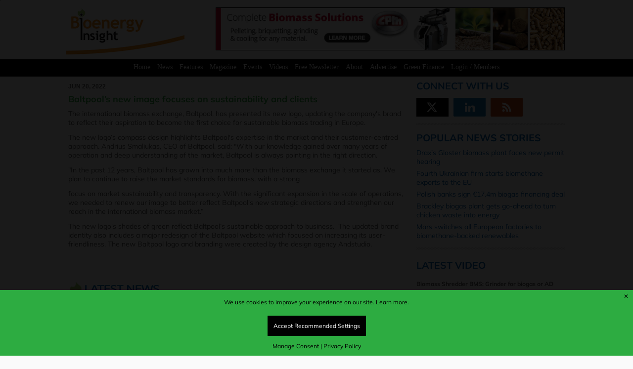

--- FILE ---
content_type: text/html; charset=utf-8
request_url: https://www.youtube-nocookie.com/embed/2JP0baky_50?si=frs_drTQVd_4IQZf
body_size: 46535
content:
<!DOCTYPE html><html lang="en" dir="ltr" data-cast-api-enabled="true"><head><meta name="viewport" content="width=device-width, initial-scale=1"><script nonce="qT12eCI3EoXELU5B66MMwA">if ('undefined' == typeof Symbol || 'undefined' == typeof Symbol.iterator) {delete Array.prototype.entries;}</script><style name="www-roboto" nonce="DsFH95k27nahXGMZs93w8w">@font-face{font-family:'Roboto';font-style:normal;font-weight:400;font-stretch:100%;src:url(//fonts.gstatic.com/s/roboto/v48/KFO7CnqEu92Fr1ME7kSn66aGLdTylUAMa3GUBHMdazTgWw.woff2)format('woff2');unicode-range:U+0460-052F,U+1C80-1C8A,U+20B4,U+2DE0-2DFF,U+A640-A69F,U+FE2E-FE2F;}@font-face{font-family:'Roboto';font-style:normal;font-weight:400;font-stretch:100%;src:url(//fonts.gstatic.com/s/roboto/v48/KFO7CnqEu92Fr1ME7kSn66aGLdTylUAMa3iUBHMdazTgWw.woff2)format('woff2');unicode-range:U+0301,U+0400-045F,U+0490-0491,U+04B0-04B1,U+2116;}@font-face{font-family:'Roboto';font-style:normal;font-weight:400;font-stretch:100%;src:url(//fonts.gstatic.com/s/roboto/v48/KFO7CnqEu92Fr1ME7kSn66aGLdTylUAMa3CUBHMdazTgWw.woff2)format('woff2');unicode-range:U+1F00-1FFF;}@font-face{font-family:'Roboto';font-style:normal;font-weight:400;font-stretch:100%;src:url(//fonts.gstatic.com/s/roboto/v48/KFO7CnqEu92Fr1ME7kSn66aGLdTylUAMa3-UBHMdazTgWw.woff2)format('woff2');unicode-range:U+0370-0377,U+037A-037F,U+0384-038A,U+038C,U+038E-03A1,U+03A3-03FF;}@font-face{font-family:'Roboto';font-style:normal;font-weight:400;font-stretch:100%;src:url(//fonts.gstatic.com/s/roboto/v48/KFO7CnqEu92Fr1ME7kSn66aGLdTylUAMawCUBHMdazTgWw.woff2)format('woff2');unicode-range:U+0302-0303,U+0305,U+0307-0308,U+0310,U+0312,U+0315,U+031A,U+0326-0327,U+032C,U+032F-0330,U+0332-0333,U+0338,U+033A,U+0346,U+034D,U+0391-03A1,U+03A3-03A9,U+03B1-03C9,U+03D1,U+03D5-03D6,U+03F0-03F1,U+03F4-03F5,U+2016-2017,U+2034-2038,U+203C,U+2040,U+2043,U+2047,U+2050,U+2057,U+205F,U+2070-2071,U+2074-208E,U+2090-209C,U+20D0-20DC,U+20E1,U+20E5-20EF,U+2100-2112,U+2114-2115,U+2117-2121,U+2123-214F,U+2190,U+2192,U+2194-21AE,U+21B0-21E5,U+21F1-21F2,U+21F4-2211,U+2213-2214,U+2216-22FF,U+2308-230B,U+2310,U+2319,U+231C-2321,U+2336-237A,U+237C,U+2395,U+239B-23B7,U+23D0,U+23DC-23E1,U+2474-2475,U+25AF,U+25B3,U+25B7,U+25BD,U+25C1,U+25CA,U+25CC,U+25FB,U+266D-266F,U+27C0-27FF,U+2900-2AFF,U+2B0E-2B11,U+2B30-2B4C,U+2BFE,U+3030,U+FF5B,U+FF5D,U+1D400-1D7FF,U+1EE00-1EEFF;}@font-face{font-family:'Roboto';font-style:normal;font-weight:400;font-stretch:100%;src:url(//fonts.gstatic.com/s/roboto/v48/KFO7CnqEu92Fr1ME7kSn66aGLdTylUAMaxKUBHMdazTgWw.woff2)format('woff2');unicode-range:U+0001-000C,U+000E-001F,U+007F-009F,U+20DD-20E0,U+20E2-20E4,U+2150-218F,U+2190,U+2192,U+2194-2199,U+21AF,U+21E6-21F0,U+21F3,U+2218-2219,U+2299,U+22C4-22C6,U+2300-243F,U+2440-244A,U+2460-24FF,U+25A0-27BF,U+2800-28FF,U+2921-2922,U+2981,U+29BF,U+29EB,U+2B00-2BFF,U+4DC0-4DFF,U+FFF9-FFFB,U+10140-1018E,U+10190-1019C,U+101A0,U+101D0-101FD,U+102E0-102FB,U+10E60-10E7E,U+1D2C0-1D2D3,U+1D2E0-1D37F,U+1F000-1F0FF,U+1F100-1F1AD,U+1F1E6-1F1FF,U+1F30D-1F30F,U+1F315,U+1F31C,U+1F31E,U+1F320-1F32C,U+1F336,U+1F378,U+1F37D,U+1F382,U+1F393-1F39F,U+1F3A7-1F3A8,U+1F3AC-1F3AF,U+1F3C2,U+1F3C4-1F3C6,U+1F3CA-1F3CE,U+1F3D4-1F3E0,U+1F3ED,U+1F3F1-1F3F3,U+1F3F5-1F3F7,U+1F408,U+1F415,U+1F41F,U+1F426,U+1F43F,U+1F441-1F442,U+1F444,U+1F446-1F449,U+1F44C-1F44E,U+1F453,U+1F46A,U+1F47D,U+1F4A3,U+1F4B0,U+1F4B3,U+1F4B9,U+1F4BB,U+1F4BF,U+1F4C8-1F4CB,U+1F4D6,U+1F4DA,U+1F4DF,U+1F4E3-1F4E6,U+1F4EA-1F4ED,U+1F4F7,U+1F4F9-1F4FB,U+1F4FD-1F4FE,U+1F503,U+1F507-1F50B,U+1F50D,U+1F512-1F513,U+1F53E-1F54A,U+1F54F-1F5FA,U+1F610,U+1F650-1F67F,U+1F687,U+1F68D,U+1F691,U+1F694,U+1F698,U+1F6AD,U+1F6B2,U+1F6B9-1F6BA,U+1F6BC,U+1F6C6-1F6CF,U+1F6D3-1F6D7,U+1F6E0-1F6EA,U+1F6F0-1F6F3,U+1F6F7-1F6FC,U+1F700-1F7FF,U+1F800-1F80B,U+1F810-1F847,U+1F850-1F859,U+1F860-1F887,U+1F890-1F8AD,U+1F8B0-1F8BB,U+1F8C0-1F8C1,U+1F900-1F90B,U+1F93B,U+1F946,U+1F984,U+1F996,U+1F9E9,U+1FA00-1FA6F,U+1FA70-1FA7C,U+1FA80-1FA89,U+1FA8F-1FAC6,U+1FACE-1FADC,U+1FADF-1FAE9,U+1FAF0-1FAF8,U+1FB00-1FBFF;}@font-face{font-family:'Roboto';font-style:normal;font-weight:400;font-stretch:100%;src:url(//fonts.gstatic.com/s/roboto/v48/KFO7CnqEu92Fr1ME7kSn66aGLdTylUAMa3OUBHMdazTgWw.woff2)format('woff2');unicode-range:U+0102-0103,U+0110-0111,U+0128-0129,U+0168-0169,U+01A0-01A1,U+01AF-01B0,U+0300-0301,U+0303-0304,U+0308-0309,U+0323,U+0329,U+1EA0-1EF9,U+20AB;}@font-face{font-family:'Roboto';font-style:normal;font-weight:400;font-stretch:100%;src:url(//fonts.gstatic.com/s/roboto/v48/KFO7CnqEu92Fr1ME7kSn66aGLdTylUAMa3KUBHMdazTgWw.woff2)format('woff2');unicode-range:U+0100-02BA,U+02BD-02C5,U+02C7-02CC,U+02CE-02D7,U+02DD-02FF,U+0304,U+0308,U+0329,U+1D00-1DBF,U+1E00-1E9F,U+1EF2-1EFF,U+2020,U+20A0-20AB,U+20AD-20C0,U+2113,U+2C60-2C7F,U+A720-A7FF;}@font-face{font-family:'Roboto';font-style:normal;font-weight:400;font-stretch:100%;src:url(//fonts.gstatic.com/s/roboto/v48/KFO7CnqEu92Fr1ME7kSn66aGLdTylUAMa3yUBHMdazQ.woff2)format('woff2');unicode-range:U+0000-00FF,U+0131,U+0152-0153,U+02BB-02BC,U+02C6,U+02DA,U+02DC,U+0304,U+0308,U+0329,U+2000-206F,U+20AC,U+2122,U+2191,U+2193,U+2212,U+2215,U+FEFF,U+FFFD;}@font-face{font-family:'Roboto';font-style:normal;font-weight:500;font-stretch:100%;src:url(//fonts.gstatic.com/s/roboto/v48/KFO7CnqEu92Fr1ME7kSn66aGLdTylUAMa3GUBHMdazTgWw.woff2)format('woff2');unicode-range:U+0460-052F,U+1C80-1C8A,U+20B4,U+2DE0-2DFF,U+A640-A69F,U+FE2E-FE2F;}@font-face{font-family:'Roboto';font-style:normal;font-weight:500;font-stretch:100%;src:url(//fonts.gstatic.com/s/roboto/v48/KFO7CnqEu92Fr1ME7kSn66aGLdTylUAMa3iUBHMdazTgWw.woff2)format('woff2');unicode-range:U+0301,U+0400-045F,U+0490-0491,U+04B0-04B1,U+2116;}@font-face{font-family:'Roboto';font-style:normal;font-weight:500;font-stretch:100%;src:url(//fonts.gstatic.com/s/roboto/v48/KFO7CnqEu92Fr1ME7kSn66aGLdTylUAMa3CUBHMdazTgWw.woff2)format('woff2');unicode-range:U+1F00-1FFF;}@font-face{font-family:'Roboto';font-style:normal;font-weight:500;font-stretch:100%;src:url(//fonts.gstatic.com/s/roboto/v48/KFO7CnqEu92Fr1ME7kSn66aGLdTylUAMa3-UBHMdazTgWw.woff2)format('woff2');unicode-range:U+0370-0377,U+037A-037F,U+0384-038A,U+038C,U+038E-03A1,U+03A3-03FF;}@font-face{font-family:'Roboto';font-style:normal;font-weight:500;font-stretch:100%;src:url(//fonts.gstatic.com/s/roboto/v48/KFO7CnqEu92Fr1ME7kSn66aGLdTylUAMawCUBHMdazTgWw.woff2)format('woff2');unicode-range:U+0302-0303,U+0305,U+0307-0308,U+0310,U+0312,U+0315,U+031A,U+0326-0327,U+032C,U+032F-0330,U+0332-0333,U+0338,U+033A,U+0346,U+034D,U+0391-03A1,U+03A3-03A9,U+03B1-03C9,U+03D1,U+03D5-03D6,U+03F0-03F1,U+03F4-03F5,U+2016-2017,U+2034-2038,U+203C,U+2040,U+2043,U+2047,U+2050,U+2057,U+205F,U+2070-2071,U+2074-208E,U+2090-209C,U+20D0-20DC,U+20E1,U+20E5-20EF,U+2100-2112,U+2114-2115,U+2117-2121,U+2123-214F,U+2190,U+2192,U+2194-21AE,U+21B0-21E5,U+21F1-21F2,U+21F4-2211,U+2213-2214,U+2216-22FF,U+2308-230B,U+2310,U+2319,U+231C-2321,U+2336-237A,U+237C,U+2395,U+239B-23B7,U+23D0,U+23DC-23E1,U+2474-2475,U+25AF,U+25B3,U+25B7,U+25BD,U+25C1,U+25CA,U+25CC,U+25FB,U+266D-266F,U+27C0-27FF,U+2900-2AFF,U+2B0E-2B11,U+2B30-2B4C,U+2BFE,U+3030,U+FF5B,U+FF5D,U+1D400-1D7FF,U+1EE00-1EEFF;}@font-face{font-family:'Roboto';font-style:normal;font-weight:500;font-stretch:100%;src:url(//fonts.gstatic.com/s/roboto/v48/KFO7CnqEu92Fr1ME7kSn66aGLdTylUAMaxKUBHMdazTgWw.woff2)format('woff2');unicode-range:U+0001-000C,U+000E-001F,U+007F-009F,U+20DD-20E0,U+20E2-20E4,U+2150-218F,U+2190,U+2192,U+2194-2199,U+21AF,U+21E6-21F0,U+21F3,U+2218-2219,U+2299,U+22C4-22C6,U+2300-243F,U+2440-244A,U+2460-24FF,U+25A0-27BF,U+2800-28FF,U+2921-2922,U+2981,U+29BF,U+29EB,U+2B00-2BFF,U+4DC0-4DFF,U+FFF9-FFFB,U+10140-1018E,U+10190-1019C,U+101A0,U+101D0-101FD,U+102E0-102FB,U+10E60-10E7E,U+1D2C0-1D2D3,U+1D2E0-1D37F,U+1F000-1F0FF,U+1F100-1F1AD,U+1F1E6-1F1FF,U+1F30D-1F30F,U+1F315,U+1F31C,U+1F31E,U+1F320-1F32C,U+1F336,U+1F378,U+1F37D,U+1F382,U+1F393-1F39F,U+1F3A7-1F3A8,U+1F3AC-1F3AF,U+1F3C2,U+1F3C4-1F3C6,U+1F3CA-1F3CE,U+1F3D4-1F3E0,U+1F3ED,U+1F3F1-1F3F3,U+1F3F5-1F3F7,U+1F408,U+1F415,U+1F41F,U+1F426,U+1F43F,U+1F441-1F442,U+1F444,U+1F446-1F449,U+1F44C-1F44E,U+1F453,U+1F46A,U+1F47D,U+1F4A3,U+1F4B0,U+1F4B3,U+1F4B9,U+1F4BB,U+1F4BF,U+1F4C8-1F4CB,U+1F4D6,U+1F4DA,U+1F4DF,U+1F4E3-1F4E6,U+1F4EA-1F4ED,U+1F4F7,U+1F4F9-1F4FB,U+1F4FD-1F4FE,U+1F503,U+1F507-1F50B,U+1F50D,U+1F512-1F513,U+1F53E-1F54A,U+1F54F-1F5FA,U+1F610,U+1F650-1F67F,U+1F687,U+1F68D,U+1F691,U+1F694,U+1F698,U+1F6AD,U+1F6B2,U+1F6B9-1F6BA,U+1F6BC,U+1F6C6-1F6CF,U+1F6D3-1F6D7,U+1F6E0-1F6EA,U+1F6F0-1F6F3,U+1F6F7-1F6FC,U+1F700-1F7FF,U+1F800-1F80B,U+1F810-1F847,U+1F850-1F859,U+1F860-1F887,U+1F890-1F8AD,U+1F8B0-1F8BB,U+1F8C0-1F8C1,U+1F900-1F90B,U+1F93B,U+1F946,U+1F984,U+1F996,U+1F9E9,U+1FA00-1FA6F,U+1FA70-1FA7C,U+1FA80-1FA89,U+1FA8F-1FAC6,U+1FACE-1FADC,U+1FADF-1FAE9,U+1FAF0-1FAF8,U+1FB00-1FBFF;}@font-face{font-family:'Roboto';font-style:normal;font-weight:500;font-stretch:100%;src:url(//fonts.gstatic.com/s/roboto/v48/KFO7CnqEu92Fr1ME7kSn66aGLdTylUAMa3OUBHMdazTgWw.woff2)format('woff2');unicode-range:U+0102-0103,U+0110-0111,U+0128-0129,U+0168-0169,U+01A0-01A1,U+01AF-01B0,U+0300-0301,U+0303-0304,U+0308-0309,U+0323,U+0329,U+1EA0-1EF9,U+20AB;}@font-face{font-family:'Roboto';font-style:normal;font-weight:500;font-stretch:100%;src:url(//fonts.gstatic.com/s/roboto/v48/KFO7CnqEu92Fr1ME7kSn66aGLdTylUAMa3KUBHMdazTgWw.woff2)format('woff2');unicode-range:U+0100-02BA,U+02BD-02C5,U+02C7-02CC,U+02CE-02D7,U+02DD-02FF,U+0304,U+0308,U+0329,U+1D00-1DBF,U+1E00-1E9F,U+1EF2-1EFF,U+2020,U+20A0-20AB,U+20AD-20C0,U+2113,U+2C60-2C7F,U+A720-A7FF;}@font-face{font-family:'Roboto';font-style:normal;font-weight:500;font-stretch:100%;src:url(//fonts.gstatic.com/s/roboto/v48/KFO7CnqEu92Fr1ME7kSn66aGLdTylUAMa3yUBHMdazQ.woff2)format('woff2');unicode-range:U+0000-00FF,U+0131,U+0152-0153,U+02BB-02BC,U+02C6,U+02DA,U+02DC,U+0304,U+0308,U+0329,U+2000-206F,U+20AC,U+2122,U+2191,U+2193,U+2212,U+2215,U+FEFF,U+FFFD;}</style><script name="www-roboto" nonce="qT12eCI3EoXELU5B66MMwA">if (document.fonts && document.fonts.load) {document.fonts.load("400 10pt Roboto", "E"); document.fonts.load("500 10pt Roboto", "E");}</script><link rel="stylesheet" href="/s/player/652bbb94/www-player.css" name="www-player" nonce="DsFH95k27nahXGMZs93w8w"><style nonce="DsFH95k27nahXGMZs93w8w">html {overflow: hidden;}body {font: 12px Roboto, Arial, sans-serif; background-color: #000; color: #fff; height: 100%; width: 100%; overflow: hidden; position: absolute; margin: 0; padding: 0;}#player {width: 100%; height: 100%;}h1 {text-align: center; color: #fff;}h3 {margin-top: 6px; margin-bottom: 3px;}.player-unavailable {position: absolute; top: 0; left: 0; right: 0; bottom: 0; padding: 25px; font-size: 13px; background: url(/img/meh7.png) 50% 65% no-repeat;}.player-unavailable .message {text-align: left; margin: 0 -5px 15px; padding: 0 5px 14px; border-bottom: 1px solid #888; font-size: 19px; font-weight: normal;}.player-unavailable a {color: #167ac6; text-decoration: none;}</style><script nonce="qT12eCI3EoXELU5B66MMwA">var ytcsi={gt:function(n){n=(n||"")+"data_";return ytcsi[n]||(ytcsi[n]={tick:{},info:{},gel:{preLoggedGelInfos:[]}})},now:window.performance&&window.performance.timing&&window.performance.now&&window.performance.timing.navigationStart?function(){return window.performance.timing.navigationStart+window.performance.now()}:function(){return(new Date).getTime()},tick:function(l,t,n){var ticks=ytcsi.gt(n).tick;var v=t||ytcsi.now();if(ticks[l]){ticks["_"+l]=ticks["_"+l]||[ticks[l]];ticks["_"+l].push(v)}ticks[l]=
v},info:function(k,v,n){ytcsi.gt(n).info[k]=v},infoGel:function(p,n){ytcsi.gt(n).gel.preLoggedGelInfos.push(p)},setStart:function(t,n){ytcsi.tick("_start",t,n)}};
(function(w,d){function isGecko(){if(!w.navigator)return false;try{if(w.navigator.userAgentData&&w.navigator.userAgentData.brands&&w.navigator.userAgentData.brands.length){var brands=w.navigator.userAgentData.brands;var i=0;for(;i<brands.length;i++)if(brands[i]&&brands[i].brand==="Firefox")return true;return false}}catch(e){setTimeout(function(){throw e;})}if(!w.navigator.userAgent)return false;var ua=w.navigator.userAgent;return ua.indexOf("Gecko")>0&&ua.toLowerCase().indexOf("webkit")<0&&ua.indexOf("Edge")<
0&&ua.indexOf("Trident")<0&&ua.indexOf("MSIE")<0}ytcsi.setStart(w.performance?w.performance.timing.responseStart:null);var isPrerender=(d.visibilityState||d.webkitVisibilityState)=="prerender";var vName=!d.visibilityState&&d.webkitVisibilityState?"webkitvisibilitychange":"visibilitychange";if(isPrerender){var startTick=function(){ytcsi.setStart();d.removeEventListener(vName,startTick)};d.addEventListener(vName,startTick,false)}if(d.addEventListener)d.addEventListener(vName,function(){ytcsi.tick("vc")},
false);if(isGecko()){var isHidden=(d.visibilityState||d.webkitVisibilityState)=="hidden";if(isHidden)ytcsi.tick("vc")}var slt=function(el,t){setTimeout(function(){var n=ytcsi.now();el.loadTime=n;if(el.slt)el.slt()},t)};w.__ytRIL=function(el){if(!el.getAttribute("data-thumb"))if(w.requestAnimationFrame)w.requestAnimationFrame(function(){slt(el,0)});else slt(el,16)}})(window,document);
</script><script nonce="qT12eCI3EoXELU5B66MMwA">var ytcfg={d:function(){return window.yt&&yt.config_||ytcfg.data_||(ytcfg.data_={})},get:function(k,o){return k in ytcfg.d()?ytcfg.d()[k]:o},set:function(){var a=arguments;if(a.length>1)ytcfg.d()[a[0]]=a[1];else{var k;for(k in a[0])ytcfg.d()[k]=a[0][k]}}};
ytcfg.set({"CLIENT_CANARY_STATE":"none","DEVICE":"cbr\u003dChrome\u0026cbrand\u003dapple\u0026cbrver\u003d131.0.0.0\u0026ceng\u003dWebKit\u0026cengver\u003d537.36\u0026cos\u003dMacintosh\u0026cosver\u003d10_15_7\u0026cplatform\u003dDESKTOP","EVENT_ID":"phB-aausL6yd2_gPpNqr-QY","EXPERIMENT_FLAGS":{"ab_det_apb_b":true,"ab_det_apm":true,"ab_det_el_h":true,"ab_det_em_inj":true,"ab_fk_sk_cl":true,"ab_l_sig_st":true,"ab_l_sig_st_e":true,"action_companion_center_align_description":true,"allow_skip_networkless":true,"always_send_and_write":true,"att_web_record_metrics":true,"attmusi":true,"c3_enable_button_impression_logging":true,"c3_watch_page_component":true,"cancel_pending_navs":true,"clean_up_manual_attribution_header":true,"config_age_report_killswitch":true,"cow_optimize_idom_compat":true,"csi_on_gel":true,"delhi_mweb_colorful_sd":true,"delhi_mweb_colorful_sd_v2":true,"deprecate_pair_servlet_enabled":true,"desktop_sparkles_light_cta_button":true,"disable_child_node_auto_formatted_strings":true,"disable_log_to_visitor_layer":true,"disable_pacf_logging_for_memory_limited_tv":true,"embeds_enable_eid_enforcement_for_youtube":true,"embeds_enable_info_panel_dismissal":true,"embeds_enable_pfp_always_unbranded":true,"embeds_muted_autoplay_sound_fix":true,"embeds_serve_es6_client":true,"embeds_web_nwl_disable_nocookie":true,"embeds_web_updated_shorts_definition_fix":true,"enable_active_view_display_ad_renderer_web_home":true,"enable_ad_disclosure_banner_a11y_fix":true,"enable_android_web_view_top_insets_bugfix":true,"enable_client_sli_logging":true,"enable_client_streamz_web":true,"enable_client_ve_spec":true,"enable_cloud_save_error_popup_after_retry":true,"enable_dai_sdf_h5_preroll":true,"enable_datasync_id_header_in_web_vss_pings":true,"enable_default_mono_cta_migration_web_client":true,"enable_docked_chat_messages":true,"enable_drop_shadow_experiment":true,"enable_embeds_new_caption_language_picker":true,"enable_entity_store_from_dependency_injection":true,"enable_inline_muted_playback_on_web_search":true,"enable_inline_muted_playback_on_web_search_for_vdc":true,"enable_inline_muted_playback_on_web_search_for_vdcb":true,"enable_is_mini_app_page_active_bugfix":true,"enable_logging_first_user_action_after_game_ready":true,"enable_ltc_param_fetch_from_innertube":true,"enable_masthead_mweb_padding_fix":true,"enable_menu_renderer_button_in_mweb_hclr":true,"enable_mini_app_command_handler_mweb_fix":true,"enable_mini_guide_downloads_item":true,"enable_mixed_direction_formatted_strings":true,"enable_mweb_new_caption_language_picker":true,"enable_names_handles_account_switcher":true,"enable_network_request_logging_on_game_events":true,"enable_new_paid_product_placement":true,"enable_open_in_new_tab_icon_for_short_dr_for_desktop_search":true,"enable_open_yt_content":true,"enable_origin_query_parameter_bugfix":true,"enable_pause_ads_on_ytv_html5":true,"enable_payments_purchase_manager":true,"enable_pdp_icon_prefetch":true,"enable_pl_r_si_fa":true,"enable_place_pivot_url":true,"enable_pv_screen_modern_text":true,"enable_removing_navbar_title_on_hashtag_page_mweb":true,"enable_rta_manager":true,"enable_sdf_companion_h5":true,"enable_sdf_dai_h5_midroll":true,"enable_sdf_h5_endemic_mid_post_roll":true,"enable_sdf_on_h5_unplugged_vod_midroll":true,"enable_sdf_shorts_player_bytes_h5":true,"enable_sending_unwrapped_game_audio_as_serialized_metadata":true,"enable_sfv_effect_pivot_url":true,"enable_shorts_new_carousel":true,"enable_skip_ad_guidance_prompt":true,"enable_skippable_ads_for_unplugged_ad_pod":true,"enable_smearing_expansion_dai":true,"enable_time_out_messages":true,"enable_timeline_view_modern_transcript_fe":true,"enable_video_display_compact_button_group_for_desktop_search":true,"enable_web_delhi_icons":true,"enable_web_home_top_landscape_image_layout_level_click":true,"enable_web_tiered_gel":true,"enable_window_constrained_buy_flow_dialog":true,"enable_wiz_queue_effect_and_on_init_initial_runs":true,"enable_ypc_spinners":true,"enable_yt_ata_iframe_authuser":true,"export_networkless_options":true,"export_player_version_to_ytconfig":true,"fill_single_video_with_notify_to_lasr":true,"fix_ad_miniplayer_controls_rendering":true,"fix_ads_tracking_for_swf_config_deprecation_mweb":true,"h5_companion_enable_adcpn_macro_substitution_for_click_pings":true,"h5_inplayer_enable_adcpn_macro_substitution_for_click_pings":true,"h5_reset_cache_and_filter_before_update_masthead":true,"hide_channel_creation_title_for_mweb":true,"high_ccv_client_side_caching_h5":true,"html5_log_trigger_events_with_debug_data":true,"html5_ssdai_enable_media_end_cue_range":true,"idb_immediate_commit":true,"il_attach_cache_limit":true,"il_use_view_model_logging_context":true,"is_browser_support_for_webcam_streaming":true,"json_condensed_response":true,"kev_adb_pg":true,"kevlar_enable_download_to_mobile":true,"kevlar_gel_error_routing":true,"kevlar_watch_cinematics":true,"live_chat_enable_controller_extraction":true,"live_chat_enable_rta_manager":true,"log_click_with_layer_from_element_in_command_handler":true,"mdx_enable_privacy_disclosure_ui":true,"mdx_load_cast_api_bootstrap_script":true,"medium_progress_bar_modification":true,"migrate_remaining_web_ad_badges_to_innertube":true,"mobile_account_menu_refresh":true,"mweb_account_linking_noapp":true,"mweb_allow_modern_search_suggest_behavior":true,"mweb_animated_actions":true,"mweb_app_upsell_button_direct_to_app":true,"mweb_c3_enable_adaptive_signals":true,"mweb_c3_library_page_enable_recent_shelf":true,"mweb_c3_remove_web_navigation_endpoint_data":true,"mweb_c3_use_canonical_from_player_response":true,"mweb_cinematic_watch":true,"mweb_command_handler":true,"mweb_delay_watch_initial_data":true,"mweb_disable_searchbar_scroll":true,"mweb_enable_browse_chunks":true,"mweb_enable_fine_scrubbing_for_recs":true,"mweb_enable_imp_portal":true,"mweb_enable_keto_batch_player_fullscreen":true,"mweb_enable_keto_batch_player_progress_bar":true,"mweb_enable_keto_batch_player_tooltips":true,"mweb_enable_lockup_view_model_for_ucp":true,"mweb_enable_mix_panel_title_metadata":true,"mweb_enable_more_drawer":true,"mweb_enable_optional_fullscreen_landscape_locking":true,"mweb_enable_overlay_touch_manager":true,"mweb_enable_premium_carve_out_fix":true,"mweb_enable_refresh_detection":true,"mweb_enable_search_imp":true,"mweb_enable_shorts_video_preload":true,"mweb_enable_skippables_on_jio_phone":true,"mweb_enable_two_line_title_on_shorts":true,"mweb_enable_varispeed_controller":true,"mweb_enable_watch_feed_infinite_scroll":true,"mweb_enable_wrapped_unplugged_pause_membership_dialog_renderer":true,"mweb_fix_monitor_visibility_after_render":true,"mweb_force_ios_fallback_to_native_control":true,"mweb_fp_auto_fullscreen":true,"mweb_fullscreen_controls":true,"mweb_fullscreen_controls_action_buttons":true,"mweb_fullscreen_watch_system":true,"mweb_home_reactive_shorts":true,"mweb_innertube_search_command":true,"mweb_kaios_enable_autoplay_switch_view_model":true,"mweb_lang_in_html":true,"mweb_like_button_synced_with_entities":true,"mweb_logo_use_home_page_ve":true,"mweb_native_control_in_faux_fullscreen_shared":true,"mweb_player_control_on_hover":true,"mweb_player_delhi_dtts":true,"mweb_player_settings_use_bottom_sheet":true,"mweb_player_show_previous_next_buttons_in_playlist":true,"mweb_player_skip_no_op_state_changes":true,"mweb_player_user_select_none":true,"mweb_playlist_engagement_panel":true,"mweb_progress_bar_seek_on_mouse_click":true,"mweb_pull_2_full":true,"mweb_pull_2_full_enable_touch_handlers":true,"mweb_schedule_warm_watch_response":true,"mweb_searchbox_legacy_navigation":true,"mweb_see_fewer_shorts":true,"mweb_shorts_comments_panel_id_change":true,"mweb_shorts_early_continuation":true,"mweb_show_ios_smart_banner":true,"mweb_show_sign_in_button_from_header":true,"mweb_use_server_url_on_startup":true,"mweb_watch_captions_enable_auto_translate":true,"mweb_watch_captions_set_default_size":true,"mweb_watch_stop_scheduler_on_player_response":true,"mweb_watchfeed_big_thumbnails":true,"mweb_yt_searchbox":true,"networkless_logging":true,"no_client_ve_attach_unless_shown":true,"pageid_as_header_web":true,"playback_settings_use_switch_menu":true,"player_controls_autonav_fix":true,"player_controls_skip_double_signal_update":true,"polymer_bad_build_labels":true,"polymer_verifiy_app_state":true,"qoe_send_and_write":true,"remove_chevron_from_ad_disclosure_banner_h5":true,"remove_masthead_channel_banner_on_refresh":true,"remove_slot_id_exited_trigger_for_dai_in_player_slot_expire":true,"replace_client_url_parsing_with_server_signal":true,"service_worker_enabled":true,"service_worker_push_enabled":true,"service_worker_push_home_page_prompt":true,"service_worker_push_watch_page_prompt":true,"shell_load_gcf":true,"shorten_initial_gel_batch_timeout":true,"should_use_yt_voice_endpoint_in_kaios":true,"smarter_ve_dedupping":true,"speedmaster_no_seek":true,"stop_handling_click_for_non_rendering_overlay_layout":true,"suppress_error_204_logging":true,"synced_panel_scrolling_controller":true,"use_event_time_ms_header":true,"use_fifo_for_networkless":true,"use_request_time_ms_header":true,"use_session_based_sampling":true,"use_thumbnail_overlay_time_status_renderer_for_live_badge":true,"vss_final_ping_send_and_write":true,"vss_playback_use_send_and_write":true,"web_adaptive_repeat_ase":true,"web_always_load_chat_support":true,"web_api_url":true,"web_attributed_string_deep_equal_bugfix":true,"web_autonav_allow_off_by_default":true,"web_button_vm_refactor_disabled":true,"web_c3_log_app_init_finish":true,"web_component_wrapper_track_owner":true,"web_csi_action_sampling_enabled":true,"web_dedupe_ve_grafting":true,"web_disable_backdrop_filter":true,"web_enable_ab_rsp_cl":true,"web_enable_course_icon_update":true,"web_enable_error_204":true,"web_gcf_hashes_innertube":true,"web_gel_timeout_cap":true,"web_parent_target_for_sheets":true,"web_persist_server_autonav_state_on_client":true,"web_playback_associated_log_ctt":true,"web_playback_associated_ve":true,"web_prefetch_preload_video":true,"web_progress_bar_draggable":true,"web_shorts_just_watched_on_channel_and_pivot_study":true,"web_shorts_just_watched_overlay":true,"web_shorts_wn_shelf_header_tuning":true,"web_update_panel_visibility_logging_fix":true,"web_watch_controls_state_signals":true,"web_wiz_attributed_string":true,"webfe_mweb_watch_microdata":true,"webfe_watch_shorts_canonical_url_fix":true,"webpo_exit_on_net_err":true,"wiz_diff_overwritable":true,"wiz_stamper_new_context_api":true,"woffle_used_state_report":true,"wpo_gel_strz":true,"H5_async_logging_delay_ms":30000.0,"attention_logging_scroll_throttle":500.0,"autoplay_pause_by_lact_sampling_fraction":0.0,"cinematic_watch_effect_opacity":0.4,"log_window_onerror_fraction":0.1,"speedmaster_playback_rate":2.0,"tv_pacf_logging_sample_rate":0.01,"web_attention_logging_scroll_throttle":500.0,"web_load_prediction_threshold":0.1,"web_navigation_prediction_threshold":0.1,"web_pbj_log_warning_rate":0.0,"web_system_health_fraction":0.01,"ytidb_transaction_ended_event_rate_limit":0.02,"active_time_update_interval_ms":10000,"att_init_delay":500,"autoplay_pause_by_lact_sec":0,"botguard_async_snapshot_timeout_ms":3000,"check_navigator_accuracy_timeout_ms":0,"cinematic_watch_css_filter_blur_strength":40,"cinematic_watch_fade_out_duration":500,"close_webview_delay_ms":100,"cloud_save_game_data_rate_limit_ms":3000,"compression_disable_point":10,"custom_active_view_tos_timeout_ms":3600000,"embeds_widget_poll_interval_ms":0,"gel_min_batch_size":3,"gel_queue_timeout_max_ms":60000,"get_async_timeout_ms":60000,"hide_cta_for_home_web_video_ads_animate_in_time":2,"html5_byterate_soft_cap":0,"initial_gel_batch_timeout":2000,"max_body_size_to_compress":500000,"max_prefetch_window_sec_for_livestream_optimization":10,"min_prefetch_offset_sec_for_livestream_optimization":20,"mini_app_container_iframe_src_update_delay_ms":0,"multiple_preview_news_duration_time":11000,"mweb_c3_toast_duration_ms":5000,"mweb_deep_link_fallback_timeout_ms":10000,"mweb_delay_response_received_actions":100,"mweb_fp_dpad_rate_limit_ms":0,"mweb_fp_dpad_watch_title_clamp_lines":0,"mweb_history_manager_cache_size":100,"mweb_ios_fullscreen_playback_transition_delay_ms":500,"mweb_ios_fullscreen_system_pause_epilson_ms":0,"mweb_override_response_store_expiration_ms":0,"mweb_shorts_early_continuation_trigger_threshold":4,"mweb_w2w_max_age_seconds":0,"mweb_watch_captions_default_size":2,"neon_dark_launch_gradient_count":0,"network_polling_interval":30000,"play_click_interval_ms":30000,"play_ping_interval_ms":10000,"prefetch_comments_ms_after_video":0,"send_config_hash_timer":0,"service_worker_push_logged_out_prompt_watches":-1,"service_worker_push_prompt_cap":-1,"service_worker_push_prompt_delay_microseconds":3888000000000,"slow_compressions_before_abandon_count":4,"speedmaster_cancellation_movement_dp":10,"speedmaster_touch_activation_ms":500,"web_attention_logging_throttle":500,"web_foreground_heartbeat_interval_ms":28000,"web_gel_debounce_ms":10000,"web_logging_max_batch":100,"web_max_tracing_events":50,"web_tracing_session_replay":0,"wil_icon_max_concurrent_fetches":9999,"ytidb_remake_db_retries":3,"ytidb_reopen_db_retries":3,"WebClientReleaseProcessCritical__youtube_embeds_client_version_override":"","WebClientReleaseProcessCritical__youtube_embeds_web_client_version_override":"","WebClientReleaseProcessCritical__youtube_mweb_client_version_override":"","debug_forced_internalcountrycode":"","embeds_web_synth_ch_headers_banned_urls_regex":"","enable_web_media_service":"DISABLED","il_payload_scraping":"","live_chat_unicode_emoji_json_url":"https://www.gstatic.com/youtube/img/emojis/emojis-svg-9.json","mweb_deep_link_feature_tag_suffix":"11268432","mweb_enable_shorts_innertube_player_prefetch_trigger":"NONE","mweb_fp_dpad":"home,search,browse,channel,create_channel,experiments,settings,trending,oops,404,paid_memberships,sponsorship,premium,shorts","mweb_fp_dpad_linear_navigation":"","mweb_fp_dpad_linear_navigation_visitor":"","mweb_fp_dpad_visitor":"","mweb_preload_video_by_player_vars":"","place_pivot_triggering_container_alternate":"","place_pivot_triggering_counterfactual_container_alternate":"","service_worker_push_force_notification_prompt_tag":"1","service_worker_scope":"/","suggest_exp_str":"","web_client_version_override":"","kevlar_command_handler_command_banlist":[],"mini_app_ids_without_game_ready":["UgkxHHtsak1SC8mRGHMZewc4HzeAY3yhPPmJ","Ugkx7OgzFqE6z_5Mtf4YsotGfQNII1DF_RBm"],"web_op_signal_type_banlist":[],"web_tracing_enabled_spans":["event","command"]},"GAPI_HINT_PARAMS":"m;/_/scs/abc-static/_/js/k\u003dgapi.gapi.en.FZb77tO2YW4.O/d\u003d1/rs\u003dAHpOoo8lqavmo6ayfVxZovyDiP6g3TOVSQ/m\u003d__features__","GAPI_HOST":"https://apis.google.com","GAPI_LOCALE":"en_US","GL":"US","HL":"en","HTML_DIR":"ltr","HTML_LANG":"en","INNERTUBE_API_KEY":"AIzaSyAO_FJ2SlqU8Q4STEHLGCilw_Y9_11qcW8","INNERTUBE_API_VERSION":"v1","INNERTUBE_CLIENT_NAME":"WEB_EMBEDDED_PLAYER","INNERTUBE_CLIENT_VERSION":"1.20260130.01.00","INNERTUBE_CONTEXT":{"client":{"hl":"en","gl":"US","remoteHost":"18.191.166.64","deviceMake":"Apple","deviceModel":"","visitorData":"[base64]%3D%3D","userAgent":"Mozilla/5.0 (Macintosh; Intel Mac OS X 10_15_7) AppleWebKit/537.36 (KHTML, like Gecko) Chrome/131.0.0.0 Safari/537.36; ClaudeBot/1.0; +claudebot@anthropic.com),gzip(gfe)","clientName":"WEB_EMBEDDED_PLAYER","clientVersion":"1.20260130.01.00","osName":"Macintosh","osVersion":"10_15_7","originalUrl":"https://www.youtube-nocookie.com/embed/2JP0baky_50?si\u003dfrs_drTQVd_4IQZf","platform":"DESKTOP","clientFormFactor":"UNKNOWN_FORM_FACTOR","configInfo":{"appInstallData":"[base64]%3D%3D"},"browserName":"Chrome","browserVersion":"131.0.0.0","acceptHeader":"text/html,application/xhtml+xml,application/xml;q\u003d0.9,image/webp,image/apng,*/*;q\u003d0.8,application/signed-exchange;v\u003db3;q\u003d0.9","deviceExperimentId":"ChxOell3TVRVek1UVXlOamN4TURBNU5qWTJPUT09EKah-MsGGKah-MsG","rolloutToken":"COTxgPzK0r6sxQEQkrnTzP21kgMYkrnTzP21kgM%3D"},"user":{"lockedSafetyMode":false},"request":{"useSsl":true},"clickTracking":{"clickTrackingParams":"IhMIq5fTzP21kgMVrM4WCR0k7Spv"},"thirdParty":{"embeddedPlayerContext":{"embeddedPlayerEncryptedContext":"AD5ZzFSF9fb2Im_NxDiLile1pVo4VebZTMLqq9MH3QcWJtEzPsOzCwdXDQqEzsFWD0p6b775w5KclNY3jQgJU1Iy13jXAwUVssfMcFgC4IRBxwHGYIHh69CKVTd6PRxwXMFGltgrqIoE","ancestorOriginsSupported":false}}},"INNERTUBE_CONTEXT_CLIENT_NAME":56,"INNERTUBE_CONTEXT_CLIENT_VERSION":"1.20260130.01.00","INNERTUBE_CONTEXT_GL":"US","INNERTUBE_CONTEXT_HL":"en","LATEST_ECATCHER_SERVICE_TRACKING_PARAMS":{"client.name":"WEB_EMBEDDED_PLAYER","client.jsfeat":"2021"},"LOGGED_IN":false,"PAGE_BUILD_LABEL":"youtube.embeds.web_20260130_01_RC00","PAGE_CL":863108022,"SERVER_NAME":"WebFE","VISITOR_DATA":"[base64]%3D%3D","WEB_PLAYER_CONTEXT_CONFIGS":{"WEB_PLAYER_CONTEXT_CONFIG_ID_EMBEDDED_PLAYER":{"rootElementId":"movie_player","jsUrl":"/s/player/652bbb94/player_ias.vflset/en_US/base.js","cssUrl":"/s/player/652bbb94/www-player.css","contextId":"WEB_PLAYER_CONTEXT_CONFIG_ID_EMBEDDED_PLAYER","eventLabel":"embedded","contentRegion":"US","hl":"en_US","hostLanguage":"en","innertubeApiKey":"AIzaSyAO_FJ2SlqU8Q4STEHLGCilw_Y9_11qcW8","innertubeApiVersion":"v1","innertubeContextClientVersion":"1.20260130.01.00","device":{"brand":"apple","model":"","browser":"Chrome","browserVersion":"131.0.0.0","os":"Macintosh","osVersion":"10_15_7","platform":"DESKTOP","interfaceName":"WEB_EMBEDDED_PLAYER","interfaceVersion":"1.20260130.01.00"},"serializedExperimentIds":"24004644,51010235,51063643,51098299,51204329,51222973,51340662,51349914,51353393,51366423,51389629,51404808,51425031,51489567,51490331,51500051,51505436,51530495,51534669,51560386,51564352,51565116,51566373,51566863,51578633,51583566,51583821,51585555,51586115,51605258,51605395,51609829,51611457,51615068,51619499,51620867,51621065,51622844,51631301,51637029,51638932,51648336,51658776,51672162,51681662,51683502,51684301,51684306,51691028,51693511,51693994,51696107,51696619,51700777,51704211,51705183,51713237,51717747,51719097,51719110,51719411,51719628,51726313,51729218,51732102,51735450,51737356,51740459,51740812,51742377,51742828,51742878,51744563,51749572,51751854,51751895,51752091,51752633,51757129,51763408,51763568","serializedExperimentFlags":"H5_async_logging_delay_ms\u003d30000.0\u0026PlayerWeb__h5_enable_advisory_rating_restrictions\u003dtrue\u0026a11y_h5_associate_survey_question\u003dtrue\u0026ab_det_apb_b\u003dtrue\u0026ab_det_apm\u003dtrue\u0026ab_det_el_h\u003dtrue\u0026ab_det_em_inj\u003dtrue\u0026ab_fk_sk_cl\u003dtrue\u0026ab_l_sig_st\u003dtrue\u0026ab_l_sig_st_e\u003dtrue\u0026action_companion_center_align_description\u003dtrue\u0026ad_pod_disable_companion_persist_ads_quality\u003dtrue\u0026add_stmp_logs_for_voice_boost\u003dtrue\u0026allow_autohide_on_paused_videos\u003dtrue\u0026allow_drm_override\u003dtrue\u0026allow_live_autoplay\u003dtrue\u0026allow_poltergust_autoplay\u003dtrue\u0026allow_skip_networkless\u003dtrue\u0026allow_vp9_1080p_mq_enc\u003dtrue\u0026always_cache_redirect_endpoint\u003dtrue\u0026always_send_and_write\u003dtrue\u0026annotation_module_vast_cards_load_logging_fraction\u003d1.0\u0026assign_drm_family_by_format\u003dtrue\u0026att_web_record_metrics\u003dtrue\u0026attention_logging_scroll_throttle\u003d500.0\u0026attmusi\u003dtrue\u0026autoplay_time\u003d10000\u0026autoplay_time_for_fullscreen\u003d-1\u0026autoplay_time_for_music_content\u003d-1\u0026bg_vm_reinit_threshold\u003d7200000\u0026block_tvhtml5_simply_embedded\u003dtrue\u0026blocked_packages_for_sps\u003d[]\u0026botguard_async_snapshot_timeout_ms\u003d3000\u0026captions_url_add_ei\u003dtrue\u0026check_navigator_accuracy_timeout_ms\u003d0\u0026clean_up_manual_attribution_header\u003dtrue\u0026compression_disable_point\u003d10\u0026cow_optimize_idom_compat\u003dtrue\u0026csi_on_gel\u003dtrue\u0026custom_active_view_tos_timeout_ms\u003d3600000\u0026dash_manifest_version\u003d5\u0026debug_bandaid_hostname\u003d\u0026debug_bandaid_port\u003d0\u0026debug_sherlog_username\u003d\u0026delhi_fast_follow_autonav_toggle\u003dtrue\u0026delhi_modern_player_default_thumbnail_percentage\u003d0.0\u0026delhi_modern_player_faster_autohide_delay_ms\u003d2000\u0026delhi_modern_player_pause_thumbnail_percentage\u003d0.6\u0026delhi_modern_web_player_blending_mode\u003d\u0026delhi_modern_web_player_disable_frosted_glass\u003dtrue\u0026delhi_modern_web_player_horizontal_volume_controls\u003dtrue\u0026delhi_modern_web_player_lhs_volume_controls\u003dtrue\u0026delhi_modern_web_player_responsive_compact_controls_threshold\u003d0\u0026deprecate_22\u003dtrue\u0026deprecate_delay_ping\u003dtrue\u0026deprecate_pair_servlet_enabled\u003dtrue\u0026desktop_sparkles_light_cta_button\u003dtrue\u0026disable_av1_setting\u003dtrue\u0026disable_branding_context\u003dtrue\u0026disable_channel_id_check_for_suspended_channels\u003dtrue\u0026disable_child_node_auto_formatted_strings\u003dtrue\u0026disable_lifa_for_supex_users\u003dtrue\u0026disable_log_to_visitor_layer\u003dtrue\u0026disable_mdx_connection_in_mdx_module_for_music_web\u003dtrue\u0026disable_pacf_logging_for_memory_limited_tv\u003dtrue\u0026disable_reduced_fullscreen_autoplay_countdown_for_minors\u003dtrue\u0026disable_reel_item_watch_format_filtering\u003dtrue\u0026disable_threegpp_progressive_formats\u003dtrue\u0026disable_touch_events_on_skip_button\u003dtrue\u0026edge_encryption_fill_primary_key_version\u003dtrue\u0026embeds_enable_info_panel_dismissal\u003dtrue\u0026embeds_enable_move_set_center_crop_to_public\u003dtrue\u0026embeds_enable_per_video_embed_config\u003dtrue\u0026embeds_enable_pfp_always_unbranded\u003dtrue\u0026embeds_web_lite_mode\u003d1\u0026embeds_web_nwl_disable_nocookie\u003dtrue\u0026embeds_web_synth_ch_headers_banned_urls_regex\u003d\u0026enable_active_view_display_ad_renderer_web_home\u003dtrue\u0026enable_active_view_lr_shorts_video\u003dtrue\u0026enable_active_view_web_shorts_video\u003dtrue\u0026enable_ad_cpn_macro_substitution_for_click_pings\u003dtrue\u0026enable_ad_disclosure_banner_a11y_fix\u003dtrue\u0026enable_antiscraping_web_player_expired\u003dtrue\u0026enable_app_promo_endcap_eml_on_tablet\u003dtrue\u0026enable_batched_cross_device_pings_in_gel_fanout\u003dtrue\u0026enable_cast_for_web_unplugged\u003dtrue\u0026enable_cast_on_music_web\u003dtrue\u0026enable_cipher_for_manifest_urls\u003dtrue\u0026enable_cleanup_masthead_autoplay_hack_fix\u003dtrue\u0026enable_client_page_id_header_for_first_party_pings\u003dtrue\u0026enable_client_sli_logging\u003dtrue\u0026enable_client_ve_spec\u003dtrue\u0026enable_cta_banner_on_unplugged_lr\u003dtrue\u0026enable_custom_playhead_parsing\u003dtrue\u0026enable_dai_sdf_h5_preroll\u003dtrue\u0026enable_datasync_id_header_in_web_vss_pings\u003dtrue\u0026enable_default_mono_cta_migration_web_client\u003dtrue\u0026enable_dsa_ad_badge_for_action_endcap_on_android\u003dtrue\u0026enable_dsa_ad_badge_for_action_endcap_on_ios\u003dtrue\u0026enable_entity_store_from_dependency_injection\u003dtrue\u0026enable_error_corrections_infocard_web_client\u003dtrue\u0026enable_error_corrections_infocards_icon_web\u003dtrue\u0026enable_get_reminder_button_on_web\u003dtrue\u0026enable_inline_muted_playback_on_web_search\u003dtrue\u0026enable_inline_muted_playback_on_web_search_for_vdc\u003dtrue\u0026enable_inline_muted_playback_on_web_search_for_vdcb\u003dtrue\u0026enable_kabuki_comments_on_shorts\u003ddisabled\u0026enable_ltc_param_fetch_from_innertube\u003dtrue\u0026enable_mixed_direction_formatted_strings\u003dtrue\u0026enable_modern_skip_button_on_web\u003dtrue\u0026enable_new_paid_product_placement\u003dtrue\u0026enable_open_in_new_tab_icon_for_short_dr_for_desktop_search\u003dtrue\u0026enable_out_of_stock_text_all_surfaces\u003dtrue\u0026enable_paid_content_overlay_bugfix\u003dtrue\u0026enable_pause_ads_on_ytv_html5\u003dtrue\u0026enable_pl_r_si_fa\u003dtrue\u0026enable_policy_based_hqa_filter_in_watch_server\u003dtrue\u0026enable_progres_commands_lr_feeds\u003dtrue\u0026enable_progress_commands_lr_shorts\u003dtrue\u0026enable_publishing_region_param_in_sus\u003dtrue\u0026enable_pv_screen_modern_text\u003dtrue\u0026enable_rpr_token_on_ltl_lookup\u003dtrue\u0026enable_sdf_companion_h5\u003dtrue\u0026enable_sdf_dai_h5_midroll\u003dtrue\u0026enable_sdf_h5_endemic_mid_post_roll\u003dtrue\u0026enable_sdf_on_h5_unplugged_vod_midroll\u003dtrue\u0026enable_sdf_shorts_player_bytes_h5\u003dtrue\u0026enable_server_driven_abr\u003dtrue\u0026enable_server_driven_abr_for_backgroundable\u003dtrue\u0026enable_server_driven_abr_url_generation\u003dtrue\u0026enable_server_driven_readahead\u003dtrue\u0026enable_skip_ad_guidance_prompt\u003dtrue\u0026enable_skip_to_next_messaging\u003dtrue\u0026enable_skippable_ads_for_unplugged_ad_pod\u003dtrue\u0026enable_smart_skip_player_controls_shown_on_web\u003dtrue\u0026enable_smart_skip_player_controls_shown_on_web_increased_triggering_sensitivity\u003dtrue\u0026enable_smart_skip_speedmaster_on_web\u003dtrue\u0026enable_smearing_expansion_dai\u003dtrue\u0026enable_split_screen_ad_baseline_experience_endemic_live_h5\u003dtrue\u0026enable_to_call_playready_backend_directly\u003dtrue\u0026enable_unified_action_endcap_on_web\u003dtrue\u0026enable_video_display_compact_button_group_for_desktop_search\u003dtrue\u0026enable_voice_boost_feature\u003dtrue\u0026enable_vp9_appletv5_on_server\u003dtrue\u0026enable_watch_server_rejected_formats_logging\u003dtrue\u0026enable_web_delhi_icons\u003dtrue\u0026enable_web_home_top_landscape_image_layout_level_click\u003dtrue\u0026enable_web_media_session_metadata_fix\u003dtrue\u0026enable_web_premium_varispeed_upsell\u003dtrue\u0026enable_web_tiered_gel\u003dtrue\u0026enable_wiz_queue_effect_and_on_init_initial_runs\u003dtrue\u0026enable_yt_ata_iframe_authuser\u003dtrue\u0026enable_ytv_csdai_vp9\u003dtrue\u0026export_networkless_options\u003dtrue\u0026export_player_version_to_ytconfig\u003dtrue\u0026fill_live_request_config_in_ustreamer_config\u003dtrue\u0026fill_single_video_with_notify_to_lasr\u003dtrue\u0026filter_vb_without_non_vb_equivalents\u003dtrue\u0026filter_vp9_for_live_dai\u003dtrue\u0026fix_ad_miniplayer_controls_rendering\u003dtrue\u0026fix_ads_tracking_for_swf_config_deprecation_mweb\u003dtrue\u0026fix_h5_toggle_button_a11y\u003dtrue\u0026fix_survey_color_contrast_on_destop\u003dtrue\u0026fix_toggle_button_role_for_ad_components\u003dtrue\u0026fresca_polling_delay_override\u003d0\u0026gab_return_sabr_ssdai_config\u003dtrue\u0026gel_min_batch_size\u003d3\u0026gel_queue_timeout_max_ms\u003d60000\u0026gvi_channel_client_screen\u003dtrue\u0026h5_companion_enable_adcpn_macro_substitution_for_click_pings\u003dtrue\u0026h5_enable_ad_mbs\u003dtrue\u0026h5_inplayer_enable_adcpn_macro_substitution_for_click_pings\u003dtrue\u0026h5_reset_cache_and_filter_before_update_masthead\u003dtrue\u0026heatseeker_decoration_threshold\u003d0.0\u0026hfr_dropped_framerate_fallback_threshold\u003d0\u0026hide_cta_for_home_web_video_ads_animate_in_time\u003d2\u0026high_ccv_client_side_caching_h5\u003dtrue\u0026hls_use_new_codecs_string_api\u003dtrue\u0026html5_ad_timeout_ms\u003d0\u0026html5_adaptation_step_count\u003d0\u0026html5_ads_preroll_lock_timeout_delay_ms\u003d15000\u0026html5_allow_multiview_tile_preload\u003dtrue\u0026html5_allow_preloading_with_idle_only_network_for_sabr\u003dtrue\u0026html5_allow_video_keyframe_without_audio\u003dtrue\u0026html5_apply_constraints_in_client_for_sabr\u003dtrue\u0026html5_apply_min_failures\u003dtrue\u0026html5_apply_start_time_within_ads_for_ssdai_transitions\u003dtrue\u0026html5_atr_disable_force_fallback\u003dtrue\u0026html5_att_playback_timeout_ms\u003d30000\u0026html5_attach_num_random_bytes_to_bandaid\u003d0\u0026html5_attach_po_token_to_bandaid\u003dtrue\u0026html5_autonav_cap_idle_secs\u003d0\u0026html5_autonav_quality_cap\u003d720\u0026html5_autoplay_default_quality_cap\u003d0\u0026html5_auxiliary_estimate_weight\u003d0.0\u0026html5_av1_ordinal_cap\u003d0\u0026html5_bandaid_attach_content_po_token\u003dtrue\u0026html5_block_pip_safari_delay\u003d0\u0026html5_bypass_contention_secs\u003d0.0\u0026html5_byterate_soft_cap\u003d0\u0026html5_check_for_idle_network_interval_ms\u003d1000\u0026html5_chipset_soft_cap\u003d8192\u0026html5_clamp_invalid_seek_to_min_seekable_time\u003dtrue\u0026html5_consume_all_buffered_bytes_one_poll\u003dtrue\u0026html5_continuous_goodput_probe_interval_ms\u003d0\u0026html5_d6de4_cloud_project_number\u003d868618676952\u0026html5_d6de4_defer_timeout_ms\u003d0\u0026html5_debug_data_log_probability\u003d0.0\u0026html5_decode_to_texture_cap\u003dtrue\u0026html5_default_ad_gain\u003d0.5\u0026html5_default_av1_threshold\u003d0\u0026html5_default_quality_cap\u003d0\u0026html5_defer_fetch_att_ms\u003d0\u0026html5_delayed_retry_count\u003d1\u0026html5_delayed_retry_delay_ms\u003d5000\u0026html5_deprecate_adservice\u003dtrue\u0026html5_deprecate_manifestful_fallback\u003dtrue\u0026html5_deprecate_video_tag_pool\u003dtrue\u0026html5_desktop_vr180_allow_panning\u003dtrue\u0026html5_df_downgrade_thresh\u003d0.6\u0026html5_disable_client_autonav_cap_for_onesie\u003dtrue\u0026html5_disable_loop_range_for_shorts_ads\u003dtrue\u0026html5_disable_move_pssh_to_moov\u003dtrue\u0026html5_disable_non_contiguous\u003dtrue\u0026html5_disable_peak_shave_for_onesie\u003dtrue\u0026html5_disable_ustreamer_constraint_for_sabr\u003dtrue\u0026html5_disable_web_safari_dai\u003dtrue\u0026html5_displayed_frame_rate_downgrade_threshold\u003d45\u0026html5_drm_byterate_soft_cap\u003d0\u0026html5_drm_check_all_key_error_states\u003dtrue\u0026html5_drm_cpi_license_key\u003dtrue\u0026html5_drm_live_byterate_soft_cap\u003d0\u0026html5_early_media_for_sharper_shorts\u003dtrue\u0026html5_enable_ac3\u003dtrue\u0026html5_enable_audio_track_stickiness\u003dtrue\u0026html5_enable_audio_track_stickiness_phase_two\u003dtrue\u0026html5_enable_caption_changes_for_mosaic\u003dtrue\u0026html5_enable_composite_embargo\u003dtrue\u0026html5_enable_d6de4\u003dtrue\u0026html5_enable_d6de4_cold_start_and_error\u003dtrue\u0026html5_enable_d6de4_idle_priority_job\u003dtrue\u0026html5_enable_drc\u003dtrue\u0026html5_enable_drc_toggle_api\u003dtrue\u0026html5_enable_eac3\u003dtrue\u0026html5_enable_embedded_player_visibility_signals\u003dtrue\u0026html5_enable_oduc\u003dtrue\u0026html5_enable_sabr_format_selection\u003dtrue\u0026html5_enable_sabr_from_watch_server\u003dtrue\u0026html5_enable_sabr_host_fallback\u003dtrue\u0026html5_enable_sabr_vod_streaming_xhr\u003dtrue\u0026html5_enable_server_driven_request_cancellation\u003dtrue\u0026html5_enable_sps_retry_backoff_metadata_requests\u003dtrue\u0026html5_enable_ssdai_transition_with_only_enter_cuerange\u003dtrue\u0026html5_enable_triggering_cuepoint_for_slot\u003dtrue\u0026html5_enable_tvos_dash\u003dtrue\u0026html5_enable_tvos_encrypted_vp9\u003dtrue\u0026html5_enable_widevine_for_alc\u003dtrue\u0026html5_enable_widevine_for_fast_linear\u003dtrue\u0026html5_encourage_array_coalescing\u003dtrue\u0026html5_fill_default_mosaic_audio_track_id\u003dtrue\u0026html5_fix_multi_audio_offline_playback\u003dtrue\u0026html5_fixed_media_duration_for_request\u003d0\u0026html5_force_sabr_from_watch_server_for_dfss\u003dtrue\u0026html5_forward_click_tracking_params_on_reload\u003dtrue\u0026html5_gapless_ad_autoplay_on_video_to_ad_only\u003dtrue\u0026html5_gapless_ended_transition_buffer_ms\u003d200\u0026html5_gapless_handoff_close_end_long_rebuffer_cfl\u003dtrue\u0026html5_gapless_handoff_close_end_long_rebuffer_delay_ms\u003d0\u0026html5_gapless_loop_seek_offset_in_milli\u003d0\u0026html5_gapless_slow_seek_cfl\u003dtrue\u0026html5_gapless_slow_seek_delay_ms\u003d0\u0026html5_gapless_slow_start_delay_ms\u003d0\u0026html5_generate_content_po_token\u003dtrue\u0026html5_generate_session_po_token\u003dtrue\u0026html5_gl_fps_threshold\u003d0\u0026html5_hard_cap_max_vertical_resolution_for_shorts\u003d0\u0026html5_hdcp_probing_stream_url\u003d\u0026html5_head_miss_secs\u003d0.0\u0026html5_hfr_quality_cap\u003d0\u0026html5_high_res_logging_percent\u003d1.0\u0026html5_hopeless_secs\u003d0\u0026html5_huli_ssdai_use_playback_state\u003dtrue\u0026html5_idle_rate_limit_ms\u003d0\u0026html5_ignore_sabrseek_during_adskip\u003dtrue\u0026html5_innertube_heartbeats_for_fairplay\u003dtrue\u0026html5_innertube_heartbeats_for_playready\u003dtrue\u0026html5_innertube_heartbeats_for_widevine\u003dtrue\u0026html5_jumbo_mobile_subsegment_readahead_target\u003d3.0\u0026html5_jumbo_ull_nonstreaming_mffa_ms\u003d4000\u0026html5_jumbo_ull_subsegment_readahead_target\u003d1.3\u0026html5_kabuki_drm_live_51_default_off\u003dtrue\u0026html5_license_constraint_delay\u003d5000\u0026html5_live_abr_head_miss_fraction\u003d0.0\u0026html5_live_abr_repredict_fraction\u003d0.0\u0026html5_live_chunk_readahead_proxima_override\u003d0\u0026html5_live_low_latency_bandwidth_window\u003d0.0\u0026html5_live_normal_latency_bandwidth_window\u003d0.0\u0026html5_live_quality_cap\u003d0\u0026html5_live_ultra_low_latency_bandwidth_window\u003d0.0\u0026html5_liveness_drift_chunk_override\u003d0\u0026html5_liveness_drift_proxima_override\u003d0\u0026html5_log_audio_abr\u003dtrue\u0026html5_log_experiment_id_from_player_response_to_ctmp\u003d\u0026html5_log_first_ssdai_requests_killswitch\u003dtrue\u0026html5_log_rebuffer_events\u003d5\u0026html5_log_trigger_events_with_debug_data\u003dtrue\u0026html5_log_vss_extra_lr_cparams_freq\u003d\u0026html5_long_rebuffer_jiggle_cmt_delay_ms\u003d0\u0026html5_long_rebuffer_threshold_ms\u003d30000\u0026html5_manifestless_unplugged\u003dtrue\u0026html5_manifestless_vp9_otf\u003dtrue\u0026html5_max_buffer_health_for_downgrade_prop\u003d0.0\u0026html5_max_buffer_health_for_downgrade_secs\u003d0.0\u0026html5_max_byterate\u003d0\u0026html5_max_discontinuity_rewrite_count\u003d0\u0026html5_max_drift_per_track_secs\u003d0.0\u0026html5_max_headm_for_streaming_xhr\u003d0\u0026html5_max_live_dvr_window_plus_margin_secs\u003d46800.0\u0026html5_max_quality_sel_upgrade\u003d0\u0026html5_max_redirect_response_length\u003d8192\u0026html5_max_selectable_quality_ordinal\u003d0\u0026html5_max_vertical_resolution\u003d0\u0026html5_maximum_readahead_seconds\u003d0.0\u0026html5_media_fullscreen\u003dtrue\u0026html5_media_time_weight_prop\u003d0.0\u0026html5_min_failures_to_delay_retry\u003d3\u0026html5_min_media_duration_for_append_prop\u003d0.0\u0026html5_min_media_duration_for_cabr_slice\u003d0.01\u0026html5_min_playback_advance_for_steady_state_secs\u003d0\u0026html5_min_quality_ordinal\u003d0\u0026html5_min_readbehind_cap_secs\u003d60\u0026html5_min_readbehind_secs\u003d0\u0026html5_min_seconds_between_format_selections\u003d0.0\u0026html5_min_selectable_quality_ordinal\u003d0\u0026html5_min_startup_buffered_media_duration_for_live_secs\u003d0.0\u0026html5_min_startup_buffered_media_duration_secs\u003d1.2\u0026html5_min_startup_duration_live_secs\u003d0.25\u0026html5_min_underrun_buffered_pre_steady_state_ms\u003d0\u0026html5_min_upgrade_health_secs\u003d0.0\u0026html5_minimum_readahead_seconds\u003d0.0\u0026html5_mock_content_binding_for_session_token\u003d\u0026html5_move_disable_airplay\u003dtrue\u0026html5_no_placeholder_rollbacks\u003dtrue\u0026html5_non_onesie_attach_po_token\u003dtrue\u0026html5_offline_download_timeout_retry_limit\u003d4\u0026html5_offline_failure_retry_limit\u003d2\u0026html5_offline_playback_position_sync\u003dtrue\u0026html5_offline_prevent_redownload_downloaded_video\u003dtrue\u0026html5_onesie_audio_only_playback\u003dtrue\u0026html5_onesie_check_timeout\u003dtrue\u0026html5_onesie_defer_content_loader_ms\u003d0\u0026html5_onesie_live_ttl_secs\u003d8\u0026html5_onesie_prewarm_interval_ms\u003d0\u0026html5_onesie_prewarm_max_lact_ms\u003d0\u0026html5_onesie_redirector_timeout_ms\u003d0\u0026html5_onesie_send_streamer_context\u003dtrue\u0026html5_onesie_use_signed_onesie_ustreamer_config\u003dtrue\u0026html5_override_micro_discontinuities_threshold_ms\u003d-1\u0026html5_paced_poll_min_health_ms\u003d0\u0026html5_paced_poll_ms\u003d0\u0026html5_pause_on_nonforeground_platform_errors\u003dtrue\u0026html5_peak_shave\u003dtrue\u0026html5_perf_cap_override_sticky\u003dtrue\u0026html5_performance_cap_floor\u003d360\u0026html5_perserve_av1_perf_cap\u003dtrue\u0026html5_picture_in_picture_logging_onresize_ratio\u003d0.0\u0026html5_platform_max_buffer_health_oversend_duration_secs\u003d0.0\u0026html5_platform_minimum_readahead_seconds\u003d0.0\u0026html5_platform_whitelisted_for_frame_accurate_seeks\u003dtrue\u0026html5_player_att_initial_delay_ms\u003d3000\u0026html5_player_att_retry_delay_ms\u003d1500\u0026html5_player_autonav_logging\u003dtrue\u0026html5_player_dynamic_bottom_gradient\u003dtrue\u0026html5_player_min_build_cl\u003d-1\u0026html5_player_preload_ad_fix\u003dtrue\u0026html5_post_interrupt_readahead\u003d20\u0026html5_prefer_language_over_codec\u003dtrue\u0026html5_prefer_server_bwe3\u003dtrue\u0026html5_preload_before_initial_seek_with_sabr\u003dtrue\u0026html5_preload_wait_time_secs\u003d0.0\u0026html5_prevent_mobile_background_play_on_event_shared\u003dtrue\u0026html5_probe_primary_delay_base_ms\u003d0\u0026html5_process_all_encrypted_events\u003dtrue\u0026html5_publish_all_cuepoints\u003dtrue\u0026html5_qoe_proto_mock_length\u003d0\u0026html5_query_sw_secure_crypto_for_android\u003dtrue\u0026html5_random_playback_cap\u003d0\u0026html5_record_is_offline_on_playback_attempt_start\u003dtrue\u0026html5_record_ump_timing\u003dtrue\u0026html5_reload_by_kabuki_app\u003dtrue\u0026html5_remove_command_triggered_companions\u003dtrue\u0026html5_remove_not_servable_check_killswitch\u003dtrue\u0026html5_report_fatal_drm_restricted_error_killswitch\u003dtrue\u0026html5_report_slow_ads_as_error\u003dtrue\u0026html5_repredict_interval_ms\u003d0\u0026html5_request_only_hdr_or_sdr_keys\u003dtrue\u0026html5_request_size_max_kb\u003d0\u0026html5_request_size_min_kb\u003d0\u0026html5_reseek_after_time_jump_cfl\u003dtrue\u0026html5_reseek_after_time_jump_delay_ms\u003d0\u0026html5_reset_backoff_on_user_seek\u003dtrue\u0026html5_resource_bad_status_delay_scaling\u003d1.5\u0026html5_restrict_streaming_xhr_on_sqless_requests\u003dtrue\u0026html5_retry_downloads_for_expiration\u003dtrue\u0026html5_retry_on_drm_key_error\u003dtrue\u0026html5_retry_on_drm_unavailable\u003dtrue\u0026html5_retry_quota_exceeded_via_seek\u003dtrue\u0026html5_return_playback_if_already_preloaded\u003dtrue\u0026html5_sabr_enable_server_xtag_selection\u003dtrue\u0026html5_sabr_fetch_on_idle_network_preloaded_players\u003dtrue\u0026html5_sabr_force_max_network_interruption_duration_ms\u003d0\u0026html5_sabr_ignore_skipad_before_completion\u003dtrue\u0026html5_sabr_live_timing\u003dtrue\u0026html5_sabr_log_server_xtag_selection_onesie_mismatch\u003dtrue\u0026html5_sabr_min_media_bytes_factor_to_append_for_stream\u003d0.0\u0026html5_sabr_non_streaming_xhr_soft_cap\u003d0\u0026html5_sabr_non_streaming_xhr_vod_request_cancellation_timeout_ms\u003d0\u0026html5_sabr_report_partial_segment_estimated_duration\u003dtrue\u0026html5_sabr_report_request_cancellation_info\u003dtrue\u0026html5_sabr_request_limit_per_period\u003d20\u0026html5_sabr_request_limit_per_period_for_low_latency\u003d50\u0026html5_sabr_request_limit_per_period_for_ultra_low_latency\u003d20\u0026html5_sabr_request_on_constraint\u003dtrue\u0026html5_sabr_skip_client_audio_init_selection\u003dtrue\u0026html5_sabr_ugc_vod_web_embedded_client_default_bandwidth_on_iphone\u003dtrue\u0026html5_sabr_unused_bloat_size_bytes\u003d0\u0026html5_samsung_kant_limit_max_bitrate\u003d0\u0026html5_seek_jiggle_cmt_delay_ms\u003d8000\u0026html5_seek_new_elem_delay_ms\u003d12000\u0026html5_seek_new_elem_shorts_delay_ms\u003d2000\u0026html5_seek_new_media_element_shorts_reuse_cfl\u003dtrue\u0026html5_seek_new_media_element_shorts_reuse_delay_ms\u003d0\u0026html5_seek_new_media_source_shorts_reuse_cfl\u003dtrue\u0026html5_seek_new_media_source_shorts_reuse_delay_ms\u003d0\u0026html5_seek_set_cmt_delay_ms\u003d2000\u0026html5_seek_timeout_delay_ms\u003d20000\u0026html5_server_stitched_dai_decorated_url_retry_limit\u003d5\u0026html5_session_po_token_interval_time_ms\u003d900000\u0026html5_set_video_id_as_expected_content_binding\u003dtrue\u0026html5_shorts_gapless_ad_slow_start_cfl\u003dtrue\u0026html5_shorts_gapless_ad_slow_start_delay_ms\u003d0\u0026html5_shorts_gapless_next_buffer_in_seconds\u003d0\u0026html5_shorts_gapless_no_gllat\u003dtrue\u0026html5_shorts_gapless_slow_start_delay_ms\u003d0\u0026html5_show_drc_toggle\u003dtrue\u0026html5_simplified_backup_timeout_sabr_live\u003dtrue\u0026html5_skip_empty_po_token\u003dtrue\u0026html5_skip_slow_ad_delay_ms\u003d15000\u0026html5_slow_start_no_media_source_delay_ms\u003d0\u0026html5_slow_start_timeout_delay_ms\u003d20000\u0026html5_ssdai_enable_media_end_cue_range\u003dtrue\u0026html5_ssdai_enable_new_seek_logic\u003dtrue\u0026html5_ssdai_failure_retry_limit\u003d0\u0026html5_ssdai_log_missing_ad_config_reason\u003dtrue\u0026html5_stall_factor\u003d0.0\u0026html5_sticky_duration_mos\u003d0\u0026html5_store_xhr_headers_readable\u003dtrue\u0026html5_streaming_resilience\u003dtrue\u0026html5_streaming_xhr_time_based_consolidation_ms\u003d-1\u0026html5_subsegment_readahead_load_speed_check_interval\u003d0.5\u0026html5_subsegment_readahead_min_buffer_health_secs\u003d0.25\u0026html5_subsegment_readahead_min_buffer_health_secs_on_timeout\u003d0.1\u0026html5_subsegment_readahead_min_load_speed\u003d1.5\u0026html5_subsegment_readahead_seek_latency_fudge\u003d0.5\u0026html5_subsegment_readahead_target_buffer_health_secs\u003d0.5\u0026html5_subsegment_readahead_timeout_secs\u003d2.0\u0026html5_track_overshoot\u003dtrue\u0026html5_transfer_processing_logs_interval\u003d1000\u0026html5_trigger_loader_when_idle_network\u003dtrue\u0026html5_ugc_live_audio_51\u003dtrue\u0026html5_ugc_vod_audio_51\u003dtrue\u0026html5_unreported_seek_reseek_delay_ms\u003d0\u0026html5_update_time_on_seeked\u003dtrue\u0026html5_use_date_now_for_local_storage\u003dtrue\u0026html5_use_init_selected_audio\u003dtrue\u0026html5_use_jsonformatter_to_parse_player_response\u003dtrue\u0026html5_use_post_for_media\u003dtrue\u0026html5_use_shared_owl_instance\u003dtrue\u0026html5_use_ump\u003dtrue\u0026html5_use_ump_timing\u003dtrue\u0026html5_use_video_quality_cap_for_ustreamer_constraint\u003dtrue\u0026html5_use_video_transition_endpoint_heartbeat\u003dtrue\u0026html5_video_tbd_min_kb\u003d0\u0026html5_viewport_undersend_maximum\u003d0.0\u0026html5_volume_slider_tooltip\u003dtrue\u0026html5_wasm_initialization_delay_ms\u003d0.0\u0026html5_web_po_experiment_ids\u003d[]\u0026html5_web_po_request_key\u003d\u0026html5_web_po_token_disable_caching\u003dtrue\u0026html5_webpo_idle_priority_job\u003dtrue\u0026html5_webpo_kaios_defer_timeout_ms\u003d0\u0026html5_woffle_resume\u003dtrue\u0026html5_workaround_delay_trigger\u003dtrue\u0026idb_immediate_commit\u003dtrue\u0026ignore_overlapping_cue_points_on_endemic_live_html5\u003dtrue\u0026il_attach_cache_limit\u003dtrue\u0026il_payload_scraping\u003d\u0026il_use_view_model_logging_context\u003dtrue\u0026initial_gel_batch_timeout\u003d2000\u0026injected_license_handler_error_code\u003d0\u0026injected_license_handler_license_status\u003d0\u0026ios_and_android_fresca_polling_delay_override\u003d0\u0026itdrm_always_generate_media_keys\u003dtrue\u0026itdrm_always_use_widevine_sdk\u003dtrue\u0026itdrm_disable_external_key_rotation_system_ids\u003d[]\u0026itdrm_enable_revocation_reporting\u003dtrue\u0026itdrm_injected_license_service_error_code\u003d0\u0026itdrm_set_sabr_license_constraint\u003dtrue\u0026itdrm_use_fairplay_sdk\u003dtrue\u0026itdrm_use_widevine_sdk_for_premium_content\u003dtrue\u0026itdrm_use_widevine_sdk_only_for_sampled_dod\u003dtrue\u0026itdrm_widevine_hardened_vmp_mode\u003dlog\u0026json_condensed_response\u003dtrue\u0026kev_adb_pg\u003dtrue\u0026kevlar_command_handler_command_banlist\u003d[]\u0026kevlar_delhi_modern_web_endscreen_ideal_tile_width_percentage\u003d0.27\u0026kevlar_delhi_modern_web_endscreen_max_rows\u003d2\u0026kevlar_delhi_modern_web_endscreen_max_width\u003d500\u0026kevlar_delhi_modern_web_endscreen_min_width\u003d200\u0026kevlar_enable_download_to_mobile\u003dtrue\u0026kevlar_gel_error_routing\u003dtrue\u0026kevlar_miniplayer_expand_top\u003dtrue\u0026kevlar_miniplayer_play_pause_on_scrim\u003dtrue\u0026kevlar_playback_associated_queue\u003dtrue\u0026launch_license_service_all_ott_videos_automatic_fail_open\u003dtrue\u0026live_chat_enable_controller_extraction\u003dtrue\u0026live_chat_enable_rta_manager\u003dtrue\u0026live_chunk_readahead\u003d3\u0026log_click_with_layer_from_element_in_command_handler\u003dtrue\u0026log_window_onerror_fraction\u003d0.1\u0026manifestless_post_live\u003dtrue\u0026manifestless_post_live_ufph\u003dtrue\u0026max_body_size_to_compress\u003d500000\u0026max_cdfe_quality_ordinal\u003d0\u0026max_prefetch_window_sec_for_livestream_optimization\u003d10\u0026max_resolution_for_white_noise\u003d360\u0026mdx_enable_privacy_disclosure_ui\u003dtrue\u0026mdx_load_cast_api_bootstrap_script\u003dtrue\u0026migrate_remaining_web_ad_badges_to_innertube\u003dtrue\u0026min_prefetch_offset_sec_for_livestream_optimization\u003d20\u0026mta_drc_mutual_exclusion_removal\u003dtrue\u0026music_enable_shared_audio_tier_logic\u003dtrue\u0026mweb_account_linking_noapp\u003dtrue\u0026mweb_enable_browse_chunks\u003dtrue\u0026mweb_enable_fine_scrubbing_for_recs\u003dtrue\u0026mweb_enable_skippables_on_jio_phone\u003dtrue\u0026mweb_native_control_in_faux_fullscreen_shared\u003dtrue\u0026mweb_player_control_on_hover\u003dtrue\u0026mweb_progress_bar_seek_on_mouse_click\u003dtrue\u0026mweb_shorts_comments_panel_id_change\u003dtrue\u0026network_polling_interval\u003d30000\u0026networkless_logging\u003dtrue\u0026new_codecs_string_api_uses_legacy_style\u003dtrue\u0026no_client_ve_attach_unless_shown\u003dtrue\u0026no_drm_on_demand_with_cc_license\u003dtrue\u0026no_filler_video_for_ssa_playbacks\u003dtrue\u0026onesie_add_gfe_frontline_to_player_request\u003dtrue\u0026onesie_enable_override_headm\u003dtrue\u0026override_drm_required_playback_policy_channels\u003d[]\u0026pageid_as_header_web\u003dtrue\u0026player_ads_set_adformat_on_client\u003dtrue\u0026player_bootstrap_method\u003dtrue\u0026player_destroy_old_version\u003dtrue\u0026player_enable_playback_playlist_change\u003dtrue\u0026player_new_info_card_format\u003dtrue\u0026player_underlay_min_player_width\u003d768.0\u0026player_underlay_video_width_fraction\u003d0.6\u0026player_web_canary_stage\u003d0\u0026playready_first_play_expiration\u003d-1\u0026podcasts_videostats_default_flush_interval_seconds\u003d0\u0026polymer_bad_build_labels\u003dtrue\u0026polymer_verifiy_app_state\u003dtrue\u0026populate_format_set_info_in_cdfe_formats\u003dtrue\u0026populate_head_minus_in_watch_server\u003dtrue\u0026preskip_button_style_ads_backend\u003d\u0026proxima_auto_threshold_max_network_interruption_duration_ms\u003d0\u0026proxima_auto_threshold_min_bandwidth_estimate_bytes_per_sec\u003d0\u0026qoe_nwl_downloads\u003dtrue\u0026qoe_send_and_write\u003dtrue\u0026quality_cap_for_inline_playback\u003d0\u0026quality_cap_for_inline_playback_ads\u003d0\u0026read_ahead_model_name\u003d\u0026refactor_mta_default_track_selection\u003dtrue\u0026reject_hidden_live_formats\u003dtrue\u0026reject_live_vp9_mq_clear_with_no_abr_ladder\u003dtrue\u0026remove_chevron_from_ad_disclosure_banner_h5\u003dtrue\u0026remove_masthead_channel_banner_on_refresh\u003dtrue\u0026remove_slot_id_exited_trigger_for_dai_in_player_slot_expire\u003dtrue\u0026replace_client_url_parsing_with_server_signal\u003dtrue\u0026replace_playability_retriever_in_watch\u003dtrue\u0026return_drm_product_unknown_for_clear_playbacks\u003dtrue\u0026sabr_enable_host_fallback\u003dtrue\u0026self_podding_header_string_template\u003dself_podding_interstitial_message\u0026self_podding_midroll_choice_string_template\u003dself_podding_midroll_choice\u0026send_config_hash_timer\u003d0\u0026serve_adaptive_fmts_for_live_streams\u003dtrue\u0026set_mock_id_as_expected_content_binding\u003d\u0026shell_load_gcf\u003dtrue\u0026shorten_initial_gel_batch_timeout\u003dtrue\u0026shorts_mode_to_player_api\u003dtrue\u0026simply_embedded_enable_botguard\u003dtrue\u0026slow_compressions_before_abandon_count\u003d4\u0026small_avatars_for_comments\u003dtrue\u0026smart_skip_web_player_bar_min_hover_length_milliseconds\u003d1000\u0026smarter_ve_dedupping\u003dtrue\u0026speedmaster_cancellation_movement_dp\u003d10\u0026speedmaster_playback_rate\u003d2.0\u0026speedmaster_touch_activation_ms\u003d500\u0026stop_handling_click_for_non_rendering_overlay_layout\u003dtrue\u0026streaming_data_emergency_itag_blacklist\u003d[]\u0026substitute_ad_cpn_macro_in_ssdai\u003dtrue\u0026suppress_error_204_logging\u003dtrue\u0026trim_adaptive_formats_signature_cipher_for_sabr_content\u003dtrue\u0026tv_pacf_logging_sample_rate\u003d0.01\u0026tvhtml5_unplugged_preload_cache_size\u003d5\u0026use_event_time_ms_header\u003dtrue\u0026use_fifo_for_networkless\u003dtrue\u0026use_generated_media_keys_in_fairplay_requests\u003dtrue\u0026use_inlined_player_rpc\u003dtrue\u0026use_new_codecs_string_api\u003dtrue\u0026use_request_time_ms_header\u003dtrue\u0026use_rta_for_player\u003dtrue\u0026use_session_based_sampling\u003dtrue\u0026use_simplified_remove_webm_rules\u003dtrue\u0026use_thumbnail_overlay_time_status_renderer_for_live_badge\u003dtrue\u0026use_video_playback_premium_signal\u003dtrue\u0026variable_buffer_timeout_ms\u003d0\u0026vp9_drm_live\u003dtrue\u0026vss_final_ping_send_and_write\u003dtrue\u0026vss_playback_use_send_and_write\u003dtrue\u0026web_api_url\u003dtrue\u0026web_attention_logging_scroll_throttle\u003d500.0\u0026web_attention_logging_throttle\u003d500\u0026web_button_vm_refactor_disabled\u003dtrue\u0026web_cinematic_watch_settings\u003dtrue\u0026web_client_version_override\u003d\u0026web_collect_offline_state\u003dtrue\u0026web_component_wrapper_track_owner\u003dtrue\u0026web_csi_action_sampling_enabled\u003dtrue\u0026web_dedupe_ve_grafting\u003dtrue\u0026web_enable_ab_rsp_cl\u003dtrue\u0026web_enable_caption_language_preference_stickiness\u003dtrue\u0026web_enable_course_icon_update\u003dtrue\u0026web_enable_error_204\u003dtrue\u0026web_enable_keyboard_shortcut_for_timely_actions\u003dtrue\u0026web_enable_shopping_timely_shelf_client\u003dtrue\u0026web_enable_timely_actions\u003dtrue\u0026web_fix_fine_scrubbing_false_play\u003dtrue\u0026web_foreground_heartbeat_interval_ms\u003d28000\u0026web_fullscreen_shorts\u003dtrue\u0026web_gcf_hashes_innertube\u003dtrue\u0026web_gel_debounce_ms\u003d10000\u0026web_gel_timeout_cap\u003dtrue\u0026web_heat_map_v2\u003dtrue\u0026web_hide_next_button\u003dtrue\u0026web_hide_watch_info_empty\u003dtrue\u0026web_load_prediction_threshold\u003d0.1\u0026web_logging_max_batch\u003d100\u0026web_max_tracing_events\u003d50\u0026web_navigation_prediction_threshold\u003d0.1\u0026web_op_signal_type_banlist\u003d[]\u0026web_playback_associated_log_ctt\u003dtrue\u0026web_playback_associated_ve\u003dtrue\u0026web_player_api_logging_fraction\u003d0.01\u0026web_player_big_mode_screen_width_cutoff\u003d4001\u0026web_player_default_peeking_px\u003d36\u0026web_player_enable_featured_product_banner_exclusives_on_desktop\u003dtrue\u0026web_player_enable_featured_product_banner_promotion_text_on_desktop\u003dtrue\u0026web_player_innertube_playlist_update\u003dtrue\u0026web_player_ipp_canary_type_for_logging\u003d\u0026web_player_log_click_before_generating_ve_conversion_params\u003dtrue\u0026web_player_miniplayer_in_context_menu\u003dtrue\u0026web_player_mouse_idle_wait_time_ms\u003d3000\u0026web_player_music_visualizer_treatment\u003dfake\u0026web_player_offline_playlist_auto_refresh\u003dtrue\u0026web_player_playable_sequences_refactor\u003dtrue\u0026web_player_quick_hide_timeout_ms\u003d250\u0026web_player_seek_chapters_by_shortcut\u003dtrue\u0026web_player_seek_overlay_additional_arrow_threshold\u003d200\u0026web_player_seek_overlay_duration_bump_scale\u003d0.9\u0026web_player_seek_overlay_linger_duration\u003d1000\u0026web_player_sentinel_is_uniplayer\u003dtrue\u0026web_player_show_music_in_this_video_graphic\u003dvideo_thumbnail\u0026web_player_spacebar_control_bugfix\u003dtrue\u0026web_player_ss_dai_ad_fetching_timeout_ms\u003d15000\u0026web_player_ss_media_time_offset\u003dtrue\u0026web_player_touch_idle_wait_time_ms\u003d4000\u0026web_player_transfer_timeout_threshold_ms\u003d10800000\u0026web_player_use_cinematic_label_2\u003dtrue\u0026web_player_use_new_api_for_quality_pullback\u003dtrue\u0026web_player_use_screen_width_for_big_mode\u003dtrue\u0026web_prefetch_preload_video\u003dtrue\u0026web_progress_bar_draggable\u003dtrue\u0026web_remix_allow_up_to_3x_playback_rate\u003dtrue\u0026web_settings_menu_surface_custom_playback\u003dtrue\u0026web_settings_use_input_slider\u003dtrue\u0026web_tracing_enabled_spans\u003d[event, command]\u0026web_tracing_session_replay\u003d0\u0026web_wiz_attributed_string\u003dtrue\u0026webpo_exit_on_net_err\u003dtrue\u0026wil_icon_max_concurrent_fetches\u003d9999\u0026wiz_diff_overwritable\u003dtrue\u0026wiz_stamper_new_context_api\u003dtrue\u0026woffle_enable_download_status\u003dtrue\u0026woffle_used_state_report\u003dtrue\u0026wpo_gel_strz\u003dtrue\u0026write_reload_player_response_token_to_ustreamer_config_for_vod\u003dtrue\u0026ws_av1_max_height_floor\u003d0\u0026ws_av1_max_width_floor\u003d0\u0026ws_use_centralized_hqa_filter\u003dtrue\u0026ytidb_remake_db_retries\u003d3\u0026ytidb_reopen_db_retries\u003d3\u0026ytidb_transaction_ended_event_rate_limit\u003d0.02","startMuted":false,"mobileIphoneSupportsInlinePlayback":true,"isMobileDevice":false,"cspNonce":"qT12eCI3EoXELU5B66MMwA","canaryState":"none","enableCsiLogging":true,"loaderUrl":"https://www.bioenergy-news.com/","disableAutonav":false,"isEmbed":true,"disableCastApi":false,"serializedEmbedConfig":"{}","disableMdxCast":false,"datasyncId":"Vd7d62d6e||","encryptedHostFlags":"AD5ZzFTV65pdKHLozEsU_MkvM_ZcF-tZT17IFF2naHjcw2TfR9-AEN5Uf65cdNHYBxvFk8syJ3FCvQBpRo-pIvrF60unfikhD9hnWGcCGD3L1c1UZSBqIR1vm8NBZYGnZKsBrv8","canaryStage":"","trustedJsUrl":{"privateDoNotAccessOrElseTrustedResourceUrlWrappedValue":"/s/player/652bbb94/player_ias.vflset/en_US/base.js"},"trustedCssUrl":{"privateDoNotAccessOrElseTrustedResourceUrlWrappedValue":"/s/player/652bbb94/www-player.css"},"houseBrandUserStatus":"not_present","enableSabrOnEmbed":false,"serializedClientExperimentFlags":"45713225\u003d0\u002645713227\u003d0\u002645718175\u003d0.0\u002645718176\u003d0.0\u002645721421\u003d0\u002645725538\u003d0.0\u002645725539\u003d0.0\u002645725540\u003d0.0\u002645725541\u003d0.0\u002645725542\u003d0.0\u002645725543\u003d0.0\u002645728334\u003d0.0\u002645729215\u003dtrue\u002645732704\u003dtrue\u002645732791\u003dtrue\u002645735428\u003d4000.0\u002645737488\u003d0.0\u002645737489\u003d0.0\u002645739023\u003d0.0\u002645741339\u003d0.0\u002645741773\u003d0.0\u002645743228\u003d0.0\u002645746966\u003d0.0\u002645746967\u003d0.0\u002645747053\u003d0.0\u002645750947\u003d10240"}},"XSRF_FIELD_NAME":"session_token","XSRF_TOKEN":"[base64]\u003d\u003d","SERVER_VERSION":"prod","DATASYNC_ID":"Vd7d62d6e||","SERIALIZED_CLIENT_CONFIG_DATA":"[base64]%3D%3D","ROOT_VE_TYPE":16623,"CLIENT_PROTOCOL":"h2","CLIENT_TRANSPORT":"tcp","PLAYER_CLIENT_VERSION":"1.20260127.01.00","TIME_CREATED_MS":1769869478796,"VALID_SESSION_TEMPDATA_DOMAINS":["youtu.be","youtube.com","www.youtube.com","web-green-qa.youtube.com","web-release-qa.youtube.com","web-integration-qa.youtube.com","m.youtube.com","mweb-green-qa.youtube.com","mweb-release-qa.youtube.com","mweb-integration-qa.youtube.com","studio.youtube.com","studio-green-qa.youtube.com","studio-integration-qa.youtube.com"],"LOTTIE_URL":{"privateDoNotAccessOrElseTrustedResourceUrlWrappedValue":"https://www.youtube.com/s/desktop/6cd492c3/jsbin/lottie-light.vflset/lottie-light.js"},"IDENTITY_MEMENTO":{"visitor_data":"[base64]%3D%3D"},"PLAYER_VARS":{"embedded_player_response":"{\"responseContext\":{\"serviceTrackingParams\":[{\"service\":\"CSI\",\"params\":[{\"key\":\"c\",\"value\":\"WEB_EMBEDDED_PLAYER\"},{\"key\":\"cver\",\"value\":\"1.20260130.01.00\"},{\"key\":\"yt_li\",\"value\":\"0\"},{\"key\":\"GetEmbeddedPlayer_rid\",\"value\":\"0xfbdd786a51ee0f68\"}]},{\"service\":\"GFEEDBACK\",\"params\":[{\"key\":\"logged_in\",\"value\":\"0\"}]},{\"service\":\"GUIDED_HELP\",\"params\":[{\"key\":\"logged_in\",\"value\":\"0\"}]},{\"service\":\"ECATCHER\",\"params\":[{\"key\":\"client.version\",\"value\":\"20260130\"},{\"key\":\"client.name\",\"value\":\"WEB_EMBEDDED_PLAYER\"}]}]},\"embedPreview\":{\"thumbnailPreviewRenderer\":{\"title\":{\"runs\":[{\"text\":\"Biofuels/SAF/Biogas 2025\"}]},\"defaultThumbnail\":{\"thumbnails\":[{\"url\":\"https://i.ytimg.com/vi_webp/2JP0baky_50/default.webp\",\"width\":120,\"height\":90},{\"url\":\"https://i.ytimg.com/vi/2JP0baky_50/hqdefault.jpg?sqp\u003d-oaymwEbCKgBEF5IVfKriqkDDggBFQAAiEIYAXABwAEG\\u0026rs\u003dAOn4CLBJrchPJuHKLlrWNdA0IMNnYgrZww\",\"width\":168,\"height\":94},{\"url\":\"https://i.ytimg.com/vi/2JP0baky_50/hqdefault.jpg?sqp\u003d-oaymwEbCMQBEG5IVfKriqkDDggBFQAAiEIYAXABwAEG\\u0026rs\u003dAOn4CLDcVJh9A4st5wHy8Erpw2cPk2OpMA\",\"width\":196,\"height\":110},{\"url\":\"https://i.ytimg.com/vi/2JP0baky_50/hqdefault.jpg?sqp\u003d-oaymwEcCPYBEIoBSFXyq4qpAw4IARUAAIhCGAFwAcABBg\u003d\u003d\\u0026rs\u003dAOn4CLAlbDR6DVz2sSaoFF2YTzeOszMaBA\",\"width\":246,\"height\":138},{\"url\":\"https://i.ytimg.com/vi_webp/2JP0baky_50/mqdefault.webp\",\"width\":320,\"height\":180},{\"url\":\"https://i.ytimg.com/vi/2JP0baky_50/hqdefault.jpg?sqp\u003d-oaymwEcCNACELwBSFXyq4qpAw4IARUAAIhCGAFwAcABBg\u003d\u003d\\u0026rs\u003dAOn4CLAprljBz267G0-8bs1k1M5kAWM3Zw\",\"width\":336,\"height\":188},{\"url\":\"https://i.ytimg.com/vi_webp/2JP0baky_50/hqdefault.webp\",\"width\":480,\"height\":360},{\"url\":\"https://i.ytimg.com/vi_webp/2JP0baky_50/sddefault.webp\",\"width\":640,\"height\":480}]},\"playButton\":{\"buttonRenderer\":{\"style\":\"STYLE_DEFAULT\",\"size\":\"SIZE_DEFAULT\",\"isDisabled\":false,\"navigationEndpoint\":{\"clickTrackingParams\":\"CAkQ8FsiEwiJvNTM_bWSAxUrUF4DHWQ4NnjKAQS6yx7B\",\"watchEndpoint\":{\"videoId\":\"2JP0baky_50\"}},\"accessibility\":{\"label\":\"Play Biofuels/SAF/Biogas 2025\"},\"trackingParams\":\"CAkQ8FsiEwiJvNTM_bWSAxUrUF4DHWQ4Nng\u003d\"}},\"videoDetails\":{\"embeddedPlayerOverlayVideoDetailsRenderer\":{\"channelThumbnail\":{\"thumbnails\":[{\"url\":\"https://yt3.ggpht.com/ytc/AIdro_n2UClQ4ozDzMWppVUxaoEJ2jv1uqGXr0_saj2cvfU\u003ds68-c-k-c0x00ffffff-no-rj\",\"width\":68,\"height\":68}]},\"collapsedRenderer\":{\"embeddedPlayerOverlayVideoDetailsCollapsedRenderer\":{\"title\":{\"runs\":[{\"text\":\"Biofuels/SAF/Biogas 2025\",\"navigationEndpoint\":{\"clickTrackingParams\":\"CAgQ46ICIhMIibzUzP21kgMVK1BeAx1kODZ4ygEEussewQ\u003d\u003d\",\"urlEndpoint\":{\"url\":\"https://www.youtube.com/watch?v\u003d2JP0baky_50\"}}}]},\"subtitle\":{\"runs\":[{\"text\":\"20K views • 1 comment\"}]},\"trackingParams\":\"CAgQ46ICIhMIibzUzP21kgMVK1BeAx1kODZ4\"}},\"expandedRenderer\":{\"embeddedPlayerOverlayVideoDetailsExpandedRenderer\":{\"title\":{\"runs\":[{\"text\":\"Peter Patterson\"}]},\"subscribeButton\":{\"subscribeButtonRenderer\":{\"buttonText\":{\"runs\":[{\"text\":\"Subscribe\"}]},\"subscribed\":false,\"enabled\":true,\"type\":\"FREE\",\"channelId\":\"UC_MX5oDIctL6WNmB44NVHKw\",\"showPreferences\":false,\"subscribedButtonText\":{\"runs\":[{\"text\":\"Subscribed\"}]},\"unsubscribedButtonText\":{\"runs\":[{\"text\":\"Subscribe\"}]},\"trackingParams\":\"CAcQmysiEwiJvNTM_bWSAxUrUF4DHWQ4NngyCWl2LWVtYmVkcw\u003d\u003d\",\"unsubscribeButtonText\":{\"runs\":[{\"text\":\"Unsubscribe\"}]},\"serviceEndpoints\":[{\"clickTrackingParams\":\"CAcQmysiEwiJvNTM_bWSAxUrUF4DHWQ4NngyCWl2LWVtYmVkc8oBBLrLHsE\u003d\",\"subscribeEndpoint\":{\"channelIds\":[\"UC_MX5oDIctL6WNmB44NVHKw\"],\"params\":\"EgIIBxgB\"}},{\"clickTrackingParams\":\"CAcQmysiEwiJvNTM_bWSAxUrUF4DHWQ4NngyCWl2LWVtYmVkc8oBBLrLHsE\u003d\",\"unsubscribeEndpoint\":{\"channelIds\":[\"UC_MX5oDIctL6WNmB44NVHKw\"],\"params\":\"CgIIBxgB\"}}]}},\"subtitle\":{\"runs\":[{\"text\":\"8 subscribers\"}]},\"trackingParams\":\"CAYQ5KICIhMIibzUzP21kgMVK1BeAx1kODZ4\"}},\"channelThumbnailEndpoint\":{\"clickTrackingParams\":\"CAAQru4BIhMIibzUzP21kgMVK1BeAx1kODZ4ygEEussewQ\u003d\u003d\",\"channelThumbnailEndpoint\":{\"urlEndpoint\":{\"clickTrackingParams\":\"CAAQru4BIhMIibzUzP21kgMVK1BeAx1kODZ4ygEEussewQ\u003d\u003d\",\"urlEndpoint\":{\"url\":\"/channel/UC_MX5oDIctL6WNmB44NVHKw\"}}}}}},\"shareButton\":{\"buttonRenderer\":{\"style\":\"STYLE_OPACITY\",\"size\":\"SIZE_DEFAULT\",\"isDisabled\":false,\"text\":{\"runs\":[{\"text\":\"Copy link\"}]},\"icon\":{\"iconType\":\"LINK\"},\"navigationEndpoint\":{\"clickTrackingParams\":\"CAEQ8FsiEwiJvNTM_bWSAxUrUF4DHWQ4NnjKAQS6yx7B\",\"copyTextEndpoint\":{\"text\":\"https://youtu.be/2JP0baky_50\",\"successActions\":[{\"clickTrackingParams\":\"CAEQ8FsiEwiJvNTM_bWSAxUrUF4DHWQ4NnjKAQS6yx7B\",\"addToToastAction\":{\"item\":{\"notificationActionRenderer\":{\"responseText\":{\"runs\":[{\"text\":\"Link copied to clipboard\"}]},\"actionButton\":{\"buttonRenderer\":{\"trackingParams\":\"CAUQ8FsiEwiJvNTM_bWSAxUrUF4DHWQ4Nng\u003d\"}},\"trackingParams\":\"CAQQuWoiEwiJvNTM_bWSAxUrUF4DHWQ4Nng\u003d\"}}}}],\"failureActions\":[{\"clickTrackingParams\":\"CAEQ8FsiEwiJvNTM_bWSAxUrUF4DHWQ4NnjKAQS6yx7B\",\"addToToastAction\":{\"item\":{\"notificationActionRenderer\":{\"responseText\":{\"runs\":[{\"text\":\"Unable to copy link to clipboard\"}]},\"actionButton\":{\"buttonRenderer\":{\"trackingParams\":\"CAMQ8FsiEwiJvNTM_bWSAxUrUF4DHWQ4Nng\u003d\"}},\"trackingParams\":\"CAIQuWoiEwiJvNTM_bWSAxUrUF4DHWQ4Nng\u003d\"}}}}]}},\"accessibility\":{\"label\":\"Copy link\"},\"trackingParams\":\"CAEQ8FsiEwiJvNTM_bWSAxUrUF4DHWQ4Nng\u003d\"}},\"videoDurationSeconds\":\"43\",\"webPlayerActionsPorting\":{\"subscribeCommand\":{\"clickTrackingParams\":\"CAAQru4BIhMIibzUzP21kgMVK1BeAx1kODZ4ygEEussewQ\u003d\u003d\",\"subscribeEndpoint\":{\"channelIds\":[\"UC_MX5oDIctL6WNmB44NVHKw\"],\"params\":\"EgIIBxgB\"}},\"unsubscribeCommand\":{\"clickTrackingParams\":\"CAAQru4BIhMIibzUzP21kgMVK1BeAx1kODZ4ygEEussewQ\u003d\u003d\",\"unsubscribeEndpoint\":{\"channelIds\":[\"UC_MX5oDIctL6WNmB44NVHKw\"],\"params\":\"CgIIBxgB\"}}}}},\"trackingParams\":\"CAAQru4BIhMIibzUzP21kgMVK1BeAx1kODZ4\",\"permissions\":{\"allowImaMonetization\":false,\"allowPfpUnbranded\":false},\"videoFlags\":{\"playableInEmbed\":true,\"isCrawlable\":true},\"previewPlayabilityStatus\":{\"status\":\"OK\",\"playableInEmbed\":true,\"contextParams\":\"Q0FFU0FnZ0E\u003d\"},\"embeddedPlayerMode\":\"EMBEDDED_PLAYER_MODE_DEFAULT\",\"embeddedPlayerConfig\":{\"embeddedPlayerMode\":\"EMBEDDED_PLAYER_MODE_DEFAULT\",\"embeddedPlayerFlags\":{}},\"embeddedPlayerContext\":{\"embeddedPlayerEncryptedContext\":\"AD5ZzFSF9fb2Im_NxDiLile1pVo4VebZTMLqq9MH3QcWJtEzPsOzCwdXDQqEzsFWD0p6b775w5KclNY3jQgJU1Iy13jXAwUVssfMcFgC4IRBxwHGYIHh69CKVTd6PRxwXMFGltgrqIoE\",\"ancestorOriginsSupported\":false}}","video_id":"2JP0baky_50","privembed":true},"POST_MESSAGE_ORIGIN":"*","VIDEO_ID":"2JP0baky_50","DOMAIN_ADMIN_STATE":"","COOKIELESS":true});window.ytcfg.obfuscatedData_ = [];</script><script nonce="qT12eCI3EoXELU5B66MMwA">window.yterr=window.yterr||true;window.unhandledErrorMessages={};
window.onerror=function(msg,url,line,opt_columnNumber,opt_error){var err;if(opt_error)err=opt_error;else{err=new Error;err.message=msg;err.fileName=url;err.lineNumber=line;if(!isNaN(opt_columnNumber))err["columnNumber"]=opt_columnNumber}var message=String(err.message);if(!err.message||message in window.unhandledErrorMessages)return;window.unhandledErrorMessages[message]=true;var img=new Image;window.emergencyTimeoutImg=img;img.onload=img.onerror=function(){delete window.emergencyTimeoutImg};var values=
{"client.name":ytcfg.get("INNERTUBE_CONTEXT_CLIENT_NAME"),"client.version":ytcfg.get("INNERTUBE_CONTEXT_CLIENT_VERSION"),"msg":message,"type":"UnhandledWindow"+err.name,"file":err.fileName,"line":err.lineNumber,"stack":(err.stack||"").substr(0,500)};var parts=[ytcfg.get("EMERGENCY_BASE_URL","/error_204?t=jserror&level=ERROR")];var key;for(key in values){var value=values[key];if(value)parts.push(key+"="+encodeURIComponent(value))}img.src=parts.join("&")};
</script><script nonce="qT12eCI3EoXELU5B66MMwA">var yterr = yterr || true;</script><link rel="preload" href="/s/player/652bbb94/player_ias.vflset/en_US/embed.js" name="player/embed" as="script" nonce="qT12eCI3EoXELU5B66MMwA"><link rel="preconnect" href="https://i.ytimg.com"><script data-id="_gd" nonce="qT12eCI3EoXELU5B66MMwA">window.WIZ_global_data = {"AfY8Hf":true,"HiPsbb":0,"MUE6Ne":"youtube_web","MuJWjd":false,"UUFaWc":"%.@.null,1000,2]","cfb2h":"youtube.web-front-end-critical_20260128.10_p0","fPDxwd":[],"hsFLT":"%.@.null,1000,2]","iCzhFc":false,"nQyAE":{},"oxN3nb":{"1":false,"0":false,"610401301":false,"899588437":false,"772657768":true,"513659523":false,"568333945":true,"1331761403":false,"651175828":false,"722764542":false,"748402145":false,"748402146":false,"748402147":true,"824648567":true,"824656860":false,"333098724":false,"861377723":false,"861377724":false},"u4g7r":"%.@.null,1,2]","vJQk6":false,"xnI9P":true,"xwAfE":true,"yFnxrf":2486};</script><title>YouTube</title><link rel="canonical" href="https://www.youtube.com/watch?v=2JP0baky_50"></head><body class="date-20260131 en_US ltr  site-center-aligned site-as-giant-card webkit webkit-537" dir="ltr"><div id="player"></div><script src="/s/embeds/3c895743/www-embed-player-es6.vflset/www-embed-player-es6.js" name="embed_client" id="base-js" nonce="qT12eCI3EoXELU5B66MMwA"></script><script src="/s/player/652bbb94/player_ias.vflset/en_US/base.js" name="player/base" nonce="qT12eCI3EoXELU5B66MMwA"></script><script nonce="qT12eCI3EoXELU5B66MMwA">writeEmbed();</script><script nonce="qT12eCI3EoXELU5B66MMwA">(function() {window.ytAtR = '\x7b\x22responseContext\x22:\x7b\x22serviceTrackingParams\x22:\x5b\x7b\x22service\x22:\x22CSI\x22,\x22params\x22:\x5b\x7b\x22key\x22:\x22c\x22,\x22value\x22:\x22WEB_EMBEDDED_PLAYER\x22\x7d,\x7b\x22key\x22:\x22cver\x22,\x22value\x22:\x221.20260130.01.00\x22\x7d,\x7b\x22key\x22:\x22yt_li\x22,\x22value\x22:\x220\x22\x7d,\x7b\x22key\x22:\x22GetAttestationChallenge_rid\x22,\x22value\x22:\x220xfbdd786a51ee0f68\x22\x7d\x5d\x7d,\x7b\x22service\x22:\x22GFEEDBACK\x22,\x22params\x22:\x5b\x7b\x22key\x22:\x22logged_in\x22,\x22value\x22:\x220\x22\x7d\x5d\x7d,\x7b\x22service\x22:\x22GUIDED_HELP\x22,\x22params\x22:\x5b\x7b\x22key\x22:\x22logged_in\x22,\x22value\x22:\x220\x22\x7d\x5d\x7d,\x7b\x22service\x22:\x22ECATCHER\x22,\x22params\x22:\x5b\x7b\x22key\x22:\x22client.version\x22,\x22value\x22:\x2220260130\x22\x7d,\x7b\x22key\x22:\x22client.name\x22,\x22value\x22:\x22WEB_EMBEDDED_PLAYER\x22\x7d\x5d\x7d\x5d\x7d,\x22challenge\x22:\x22a\x3d6\\u0026a2\x3d10\\u0026c\x3d1769869478\\u0026d\x3d56\\u0026t\x3d21600\\u0026c1a\x3d1\\u0026c6a\x3d1\\u0026c6b\x3d1\\u0026hh\x3dZnoE8onMd_cVQlh20eMYBv1OUGb5zjLVTxQGRYgbg98\x22,\x22bgChallenge\x22:\x7b\x22interpreterUrl\x22:\x7b\x22privateDoNotAccessOrElseTrustedResourceUrlWrappedValue\x22:\x22\/\/www.google.com\/js\/th\/jaHKWSz9YocsmmyB2jhm8iJnMD7ZhpSsoTh4LH-B1_Q.js\x22\x7d,\x22interpreterHash\x22:\x22jaHKWSz9YocsmmyB2jhm8iJnMD7ZhpSsoTh4LH-B1_Q\x22,\x22program\x22:\x22Ccgc83jM6qKyeZmZ24YJ\/X\/R5YyBVgRTcsOBHAgpqMnXei0\/V\/Ui6ic2J8X15y\/8dTDSsBUALK4G1z+e+XWnvXUGZJfk2Riql4gNQ\/qONR59TGFF4Vj+HTBLnNHNdL\/cXB8syXG\/0NsuknGrYE\/XhqWvz35VztDj4FGZUaqYDx7u8858yalnR25n0pB9yK4AHWEPXXENZnVdCCG3u1Ml0GpPdubGV8a2eQHsQbxCTmHLzu+8xtPtwN9MRZoTquuMsg7ErB2msUqbY0U3VzZc+aPNp9zQ5JCXBLSs1m7urOGzzOD7N\/pmjTk6V30f2Pe9Da2Kr\/hYU5pvQzCG1xrAXTMWShZl7mPatypZcF1pX4QkSywG4aPIA0kPtydn20CDA8S97poEkzXYjdfU\/a6e\/VVNA0S0Ze+NQLrRdC85KO4FLmeAMhp5gKaa0OjvFkHd6rwCgghd\/PP+WCjrvacExcCC\/lnoh8Cbcugn9yr4EOklmO1Jqi6CGkgMCKGJL97NX0Bk\/6gtSWQzpFTsfTBqK1d3ZYe0+sDS4BcbXzO\/zwwaxyreNSZ3M2lk7HsVtuA3OaQvfuj68yID7MmpP7QPPNc6ohm7SpgsdrH3ALmV7GPMTseWLX5Mox3F2WRDEFdlSe\/wwW6aOaeq7MpS28vQmPQsb6+4JcZMtucDIvU5urP4QOr5rLKj5janLO1Fu9M5NYZeXXmuG0jKZMOnwggxlz5mWwm2Mc9yzfKuxa7yOH0\/kEM28g8etT\/oOk+5wfmk2XmrgcTLkFGBZq8GWRr2z9AH5\/L0\/ZKzcsJGrL8fbZvWrskAwiYVd\/36H9H3Uu72zo0ac\/D2L4EE6rirEG1oQUk\/nH0thqF95LjjlIm3E\/paad8Ud773hGiK0b9SQvhv2MykRh+fbalKOd0nNs6m4cND5Ay9QHEb3eGBdCjGBGrvUFoh7bRXAVoR3Feih36NUJl2ly8koPZeEmqt5Y6IAAf6cO8uMC5rl7st3P0Ht\/tHWKzPg+xgX02Qrz\/SvKHintbB7c8FTZ6\/Gs+yM4SVzLyAs5i4YuiqxHnRqV8KEO0Zr+8PIk+2\/Tit9pwW4Heoelpv7zS2UGtRlyariaUvtqWPLHMY6jOk9p1sIpVcer3u3JLuRF5E9hTVKpkSEhtVWTj3abvJxdK68j9GmfwAQbVByLtTdILh6Jy2+pos5qrXNV9NOzKcurR6hZ+vw0Lg4g\/OnjU9dgkuVB2Y9692yR99Gwt65VLLxlcG7bIzM06HX9vhh8WCdfrKYlCK65HZvbEEl2u+gbM5o5yd+eEMYPIFHqhxxRobEQkXTc527+Fh5CpT9NKTfrgwVm952IT3OsDc\/i+P+MvhW0ADKFFhPy3UxJ0Ak8z9nMKPGF5+oAPHX9rpHf6vM1xZGUJAIk519RfcsnBU\/gjBCE4CSvM+tCUo9M7WDkljU64Y3chydltZJTf4hHCNaPyOZfk8dKSHdRt3+a4Hlnc9FZgEynWFPVDZJTpK2BGXtmptbqeqIMPitiSLfjYD5Frb0nBhrfcodKC3dxlSlRmuB5V+si6NpzmHw8L66p3dZ5ycEXmu8tmHP5HwrADX2S02Kd3nszHiyrR1mUehoo\/hmhTiSiOCJj0H6NSf0RPHFnB4REUuxfFz6oVSrodqqS6eCvHttnWkyhM9CDb6qDmSC00eEXEzqB\/nE3QLsS4LMpGfCm20APJblACGqP14nTL8dBH54\/MEZVMmsgUKG0D82QIYAgr1CdxXeh0F+s8DV4HpjuVWUutCzYMFcJWMzSuHv\/myCepYXN6R6BKtPzcSCZE9ty\/r04E4xZrHUM673Mf6Qt0FYMaixX7yZi6MPE0n21cOzBJzfAzTXk6EjeShSKfjKXYhd7NOq\/O8mv5VWGyVTVdhwlMMqp2HpYQZdyq+rInUs7D1WDGXX0zKlxHTAzTAX5q2bbRsootmZ5sbOq8kE7NMfVTHSAXblElPT9ehWYjelX91ta0BZApd8GLmv\/XHZjM28Un3X\/[base64]\/+cuZZ\/MUTEnxKGDpPvDql1jKcXiDEO7qcHbaAPOiK33CM+b5eREXlt4ZvMXM\/fZAwNRwOv4P3jL7Rl1cge+2qfu+kh0Z0qg+KcBUtSOJutIMFA76O1XrwyfGw8tiqLfS7UM+\/SYUhQ0WX0Y03xfow9J\/KiT2ZXj8BlScwp5qjvAbH04y+wvikZZcj\/ss8kaagMQTejD9+VI0GwVo\/jOKtU28DfYNW10+82juUT5J7GKhQ6j3IVr\/YDMMAPdhu\/Jo6PLXSTxTvBdv34aeuKJHJLimFbt69VM2WGGIketU\/iW0iDlS0buiKTn88biE7ZhNAPRqCaRZZQjA7cEyNr5\/DxBehUWb6t\/gem2O7b41VdRy7pK4PZCYThtcBegmOV3CzsqHSWlqYUmEDILs1cTWOuqIWf8DzIpnJON1oKcr2GbQhfDrzRZGMGr+3K5WNlo3covpirdX0dK+trYmeZYfvM5dO\/vee9hE9a75EilGOnUuNhBogzKFBFbph\/34XGEH0oBTZL1\/0mh8CL\/tsvWJq2bE08CghrED99LODP8WJ8EoUZu2GOq4q\/7nGM1k47fTwyXy1804cS55Z+aKxqUb8jskJoJCNcHTJxYwaMklIKaBHL7ADD2ip97IGTzm5qo0K8HvJkWSvB\/umWAA03v18dNnsKb9QqAj54Q5k\/70SnjkLHEOnJdBQcDFpy4bZ\/SJ472DcNQBqyDiFDE6sFOKB4pj7KiWBjEFO\/I4ZD+aKqkta3GbeYvdY8hvHQtNnnwIWu8Mx\/0ZIVvFYj8jLU+kqguvMRsqDU8\/btA7On4JHlzMa6qdDrvZl3TP8bRJFc0n2Uh9Mu3mJZefqOa20r8iTbSiEWrIJVKu5wBZuLOZ9HrDTiq+Rk9tADdsg8qB1NKhm3ui62fk3HlAq4AinTMO4B1UxyBNYnNqOsCJ\/SQSj5B2wgveqdBZyMGvEoB4iGqC9lVBIwTsd56\/kqF7iV06ipW7DgGCAb0AkNdTSUYi1dWGfRWaS5pz0nMOpxp0axoPrvOIV07EcmmOCF\/5TL9S60XJKg2f5\/8WoTlpyjz8vAsvUm8Gjbhdcg\/lweFrabriaqGl3NvcsKzcLs9lABGiw+qh5TXXLJm5VmvsndHwsjZWqsZ2bScvzioC7CiE0TwlA532SHzrkTQvFan887Bn03aO+ZzL4Qk260BzU662GJFNN12Fgvx2xjLAnpONPYVyCbxqlhGXEDr6r\/FNSAJ\/E1DuF22gycH4fCtFo3Lpuup2lY6m+VeVhDG3oK3Hut6zkgo4HydUqA7J\/4V2kkgTkeLny6wA8v2JeLmynVDnT0DJoyv\/82Mn2QLsWi9O6dDdsJL9fEKRRj3fOGhMByYKNXsK1MwUTL6iOzjWsPYVyY718upSo9qfcvVxBPUX4RQWAyLpeiB7r+VABTGT8KSQBwFs1iAvgpTq0ojfAEMbHpcqLHLVd8WjvLkPpuyFWio6SeGtlq1TQJ2hJhmbVllnkC\/P+VfJDnrKuZNb9nc3p2ic\/KE58sW24fiUUmm88YbMl5mD0QVoGDO9C0iGjgAt6vTN7R5t67ItWigZktPllmOiuHbILXJqnzwHWF1IZHd4WfAJXhoE4rsNTPJ\/Tu74CDdYwVd4ABoYHyUHbAkvyPIPnD\/pItO\/Xbx7W3QN78BG8E2vNEH9t7xP5CpfSZNeoCRFdV+5KvrYAeHj0xG1qJICfmNv+reoAmdr9jWvGrt2cM\/T2as+pejgmY2CFEgJRVbXZooOdF6Jl29hXHCuv6\/myRs\/mACrYL4lEXo2BPhNfjqCkZTmuwFwHS\/ROOufLmDLcx2IOmco3KfVRrn7LG43RL4d+qml0qqTpwb1jLcbKsZ8l76G+yIdxc3its4nFEK1+cT6d7Dx82G1qHwHP0XnZQC2ABmSJF4gp4Aq\/H7euQ\/hoWzkePQgsF3+QwOWyfyUYAM7\/uDz2R6PfPaIBg+9+a62mqoAbc9iWJgxeHV6ij5pvaF5UVYbg3FUjR\/Mn603pIJC\/io\/nNLbuOsGBp36fh4W2arv\/gzDHZxIHTiq5BMg6u5Zc97oem1TmEjEvEIRzuSV97Ufzr4goHTf8yEyiuiJssIEiSRvJAL78U1cBoEeqT2giuDnrgBIK52Kg\/SMx11KovTn1tvTOtnhEO+gJ\/8haRH5mVDBJ\/rsUQECzRD5X4FlbNJN+4l5vnObBmrqWVwmTs5Ub3VsqHab7S19+d30nTEAjhqxcY6cD92vHF57RanLr1hNSodcYrBZ\/nUCl0Dk0KLrii2iuOFAwGeVXnSPv44Q3kV1XxTNNN9rdi0f1iOJ+sCcZdU3dPcKNbRfVCv6MwCpabShwlaNbMyXwpNdX\/GAoQg\/6sH4331yWoNat6ovx\/\/p1TtIkYgvghvAZVQvpEnBIsPch9ByFj0KxsR42Kyn8eKuKSAc3vg0HI1JAGt6eEkao26migtBnk2XjdabA9VsEjSeRhCFc8cAeJPzahorrCbCAodpv+O8w8CYRPyYlXIp\/ywEAKAbSnuXXUyf7DUpPxNMqSlfKp3\/0QlZ3tYgoqgScg0XjEr6yKKAL2jfQBG8r40JZufYs0ZQ6V6EQzIq1W94OoDmWm\/3yr3A2DKOBJ0rwptMnVs3zBaFarc5T3obmN3AM3tGpm\/NCzmVpnp+B9PWyifMAowRFHTr\/GspKcKM0SYXG0pGdONCLeeOSm2loHnQyWveNXLBjTT7pgDS2v9\/O4yzLDaHZ8sMHsBqjoKbz8J\/+W1P9dVcauY7QM6uOfFbZjah+072n7GaJsF13YsfnYR6mfWA\/S8OP87y3lxIVng0brwRaXeOfgQAeS3Qn36MymKlZ5WqwdPheIMuX3IG7KXQD04XQV3amgBUjjVmIomo8IJUwvNSuPqO33ZLuyT88qTDEeWhZ9uP\/QXwSFHUgE1bPGoSrsat4t2TFHlvUV3lMBd0s3100H3\/VpUhw67oZ+czz08reSnSMVonxkCkbIPB01P2YMCsBRw8zt4i8qbN6DBTFSKHIGWdwQm5rAd9UjxrhcH6twGot2lEElBlCGLSfp6JeGpag9S06SNv37ZGv4Im+OmyD3ETDRz5ZItKV2wFv49EQx5TNRLpn46WnszZDvY\/xpMeBDJVwxQbPZUexhB2yp\/mpPqu1W7vi4q\/H3Y6Xr0qqwvfgFkgobHlarMLXD\/qigb4ITRSoWJCr\/dnAxPcvAVWtPIoiv1QQdjOlH1q1SjJfSzjtKmqUYjYEBzNB1oNIJWPz0TC347etsEXC9xfFqeHhWGynsMKYUzjNtE3nrERKclEk1\/Rr6Eaj057RzAofnFaP+dJ59GVRpICsMfrNbuNW5W356p4gyzWpHvbWvRV8C7vG+ljNYIz27ML0YcWxxHjLeFnxZ0cNt2x+kpJ2vkW7QdbuxD+GvX48M5124SmWE0slNkFpc+DsyveHDiMRCYClCQKLBa8rnXvnGW+jCFYvxFH4ih3VRXUl56kn4047GzNWdJ\/[base64]\/mO\/S1Ca8qCtYmlSIarhc1TjbREisYD85GUIqmuPEvfHpvMQX8BhpC2RLaAy+Nwx2A4jxdwmUEeVKUIXQz9Xbdo5ZS4TW0CTwB+Sbp7ogHG9luRj4VXmkyJuEwKEWvnTrfmVKaRVzU6pBYDqhRbDAZi9RmvwiW\/WzM06D36fZAoVntnR\/WJPTmSwZ+kNFkdoChPXFkhnzCTSILrHQQIhVLUCdzfxAm7j\/O8bqpnh07v6+439JkpJokqx5VwsZgRXuVBMdABWC+ClkOUSu\/ExFurvo0H0l4hvcM2JPzM9vmQZlhgijzwNTA\/KpSr33bogjwEk4MvrbKuqNUQ4gy3I31wcmrnTV+bx9xBctBHOpvsqpLkz6MMHrpd5Mo3nJ4Qb4Ir9WuEIgajHp7iB0fcyVv+zANztH0H2fKDVjm19wtSMsMiaVVnHY4JexiPw7RV0YFoqyoFWEUAjOJnbPbrE0u5zVpDNtsHg24\/zMbZn\/A8REntNBVK\/YFCsjZTAhLenyjQCFSH3K+9DSEwSxUgZkUSHQcFcNX+JtbUhnOJyFKcSNq\/306C22cKcxEfX6y7B62n9VqM9zMYE3ay8KAiGXScH46A0ywmdA8DeDOc78YOQZPwg08qyx1wWUo9GdPLdCzWOPvZkOL6DHLe3nX8w0Bm4wj86utXcylY1TKDRJHJwnBtOv+YuSvXUoe\/pcV8UpAA23X5vcC4I5+NKorHY2LDKQIVO7poo\/l97+\/+vyjr1f+sMiPXhB6wIy6\/u+WUZt4h27N8gfnPwIJNsN8h\/UF\/dMb23HoOTbPdVSFPXcV5hLE+V6WRyeDs7ovrOtzi0z5rvsay23PuoBtY6n2xRofAi6vvtKq\/xBWDmNXcRarHuJFka+cUH\/DWVSIPMIr\/BsDll1PCvxXaomDR3e+nfzDgpKOzoV2l1dwdIaJ5nBZQQdk29Zm6K\/WxY9+T2ozlKiQi1tzK+fsnS\/h+M4p2nHiL8IheQAUlqzyjfCh6Ws\/buY99tSqqxirkiq8Lo++jnNsX5eadmdYxID2kfiy2cx2lVYof4Wu+9i2TY\/o6hVb3nSE\/jvI93YYSKXtYDgIR+JlJDf2sWcRgkWF3MST\/6DEZpLbsAMOLFjbxqy8GKVEwaAOXeVVnz8epwIqvkkX5H2gtGL5hk+InD0KoPpKdDoKMiMljEu2opp+6Nxfcbn4PAncQsjXylY+nCSOPxHk\/bZ7CAbYQNpXUsTR3RGFACsGkUGIHNCx2vFAJUYGr\/r0\/[base64]\/sdENZV5ki2U8O8x+61n4bDXPwVs9XbGxw+49M31PU6WFFTcJnYYfx0ZDswt5oLUMrTOXIhGm7jeJ+N9XF39mVrRln9K+igEMuXBY6imUPjkP\/lUdXD4+m1hCSE8Opb0zpvRqwCIJIdx4ppVd1GPz1xlmxoCmVyjZQLHAHiTtYkiaN9XD0YsQqq4VX18tLkjpjRrqQn2ALrVz+EiR84\/qk4DUre64HEHcwRdmfUF8+eQQ5s5HkdxUnKeGKhgnsoNWbD9YKOOiXMPmJvDsZtOws81xulIMRdTwGA1SEMDGifXZzeU0klAice73qBi56WoYHmomSl4UAZfNJmhHgg6thfkZfaK6f9CkKwRRA5QZ8oh\/GX\/[base64]\/BXdyrk+iA69LfuaBAucgSldvXVbTxx7sHTTcZegrAi8Y0o\/hrsap4ay3XDNO0c8dQdsuMTEAOemwmrjWy+pWvGg5v\/ETB+14Z9IH3wcNNtdDq5yGICEggWDRkf+5v3AsZN\/wwwmQ\/EhrZo6ObqKuwqWKUL5jzKogqYYwoFW2odGz6uNiixAphdHC9yQIcTAqtnlRbIsNLsZglxDQ+L+Oh3jbE7AokHzZ6xEMB1HyQp6AyOyPcsXMQA5w9CqElyOXt2HsN1tL3D3lDBsfCdMWQfu97cY1ygE76N2xHdRQupCuwxY2\/JiwPZ\/ja6hLpL8+Gl8EeqLX0cDRGF1+cRtlU7pHlikPJxqHoAZLSn\/vXy3n86IPYTSG0AOQnU+CW\/QHSbVzmZbU0Rp2FQdIZCLAlnlyrk1hiji+rCxB3PxB3M2WqLNdMWmHpyiINthwMkhr2OwabHPFeZZrwp9i5YhwaDDIigw6t+CvyJHMBbMIEqM7e53\/nD9qbZj75MFQidG\/9tbOcW8s0skgA6qKLLWqz5gFpK+ib89vRJp\/mHCJWXKzhu81yNaT85S6CothQoTEU\/AMSCfQonTTGGg9R98bFwzy3KneDTF+Ku262zH02ejPK2o5xkjlNWl4R+uAntq5itDD\/frSn1\/kEAp8URFAzxbAFwmhM5YLGcuTUDBXFjMfjpiGyB\/iwG94fqR2KrRdKm81p3n5\/C\/l9a2XR72L836FThQuBZ2Cv2cJ7rX5nNgV7uuyphTJgvsCs6N3NzdmTjIW8BYPGnlyzDJPC4QqstTugdaLc74ikt1Qwffzlch21n9kaW8Ef4ICaobjvBG+4+G4ocr4hpCeuc2sxB4MfORIPLi4MkqbGYpXZEYtg4Ix4pRlBh\/Sh2B4BV6qGGg+5cTwGVdC+ksZ8N6DfZ4i7Md0fjGP0UiqwrplyZJuMAY9gKtfh0pipc3a8rLkpLIgLSa5p6Dbh87C5wMfV7uFyQ8R\/ICMKS4FAZPD02iBVFGTaoaj5k0HjHVWJyi+pCWJUJFWG4QiikAp3wWhhyCmsGd+ooMiPDT5IheI7wnJ34sCrcEJrIFh8jsf\/2m\/N72hGsXpqTY7OJeq0ZkCz1LJHn91LMnMNLNfRLimLRnRBdEW\/l1zUFCOYD4WGyY+bv7HuIZ1U8S9XI2nlNPd0e403jD8vTBvjUhEYZNfvZKe\/+QGdmTOxvejM7RE8cbNonYXBt6ojwTGeDHJduScT7o\/36Jf0c0loz\/yNz98ayaVyQDIfvxzppFURSPugJ1KGsSe8a8ibpnyqdFisxUCZybCC7pkZ5gIuC2reqqo6Qr+Ws8deOGopW7qOZyj\/AjVktor4ZIfTo6iygJqQ4b8AfKUobQjrFQlS\/1+xBCi1n7ilJnaopvsSnBC92lULKdNxrKgr5VYzQbs80e9SP9qoXoiN\/qY0viAo4XOGQ4auEFaX6rDhzPnkPL\/TztpG3tHvVh\/Oj66Fw0hPAClZjPrdei1jKqbOL+t\/JxXdOVbf9XePfR\/xDjmZPiKhDfo5tTPM1kA5AJ+89C7rx4A+RIo3C6w0n3yEKUn+zdaQoe2na4+VqREONj0WGhB0\/nlJwkHkP6xg+QC0i0\/iRvMWqcoBXwHepa9zVvXp8mnyS5uzu\/XbOj1sb9ra1eSTCsRcV5akezYFlIc2Ev8cZubq+inRuEs2M7OFsBNSfz3qAokWjjFN4oSIQvmxkTlJVmDkVkrMD7biFZecic11vQKjq96mpVwzEVXUeCkL4kZYpg24YUENG1jT5\/X\/2ez7yBpH2uDB8hrctd6tLyZL4Ka\/Z6VUkNmC3BMVVMP\/Mpb5IzhhdJD2fuL5lSYkCEZQ2FAFXKkYMLJpUxYQ04mDAc\/9JvLeCkgp0KibWNiRLfvOkkWu72lBCE6gP\/s8njq8mhCR\/NPqe2UYIwArVfkVbRzlaP5hr8G2Sh\/9rgCA\/aWe4GdI5ua0DzptoclWitgrG9NqEjgtmu7jF1zj\/x16TqvzKzUFjoHVnuR1k5PG6MBOfX+WUajAuM3hiiW3axtC+vnft33swZP\/rRhMImv43gyY\/Hz6GqrrX0q0BHUQY6T6ZxeHwDJ\/v5cXYBJUkaPTVAxBfnbr+n7Te9qxY9CBarCSjL2P9mCHxihaCB+tKG8R8shPVqm0OWdNSkz4b4IY1rvPDNMmBvC967ThcVX\/icrF5vuRE1FbY+7sxcm6H7YUhZAB2tTVCAMuZ2iZi8J0FkqFfZMwi9O+6yJrei6JwGG7cUnTv8+\/ydH0a7wEdiFt4AJxdqypGcYLiivfHfXI9HLYby5RIZgONWh2bJ7GiR90X4z1cUe8qHVeq7k2nyJNvWNcsuZl\/94xNRrz9g7gHOIR9vBvAhJZxUhzO\/X\/u5lm1qsV5qogpFZuymAGw2FaQBP2Dr3GPIfH6Xq3FHCuJ9ToCrIph2rKACcBjUMG2Qsg+fK\/GdDWHbwBftFYCX6CeA8N7EaBNnuEw46C\/\/W+DVKOWWv9Eu3llVpAZA+LryzVk6\/jYkhwspg0yIk4FAohCqRxJ5T6zG8332FoRF1ANgz3CwBn4NxXUFn7XTM7yqMeOTY1Xpi6DO8kCxWrCbfhaxS\/z8L8sYzjaqg7ieCgt9SsYUU3ujUQetYDqlioNCusJo6l0DdeYV4gLEoQkQuA7NYeKp5kFz38qPAgKFznEiEpIHG6MTNUk8zz1pGtF67XJBR2KJ8LpAW8FVUPOoXOazzFyN3sdn5CYITeNvzqbvl4g04+YBil2ZqN9TFTCqkTw9CFs\/cb4UUIS\/y7rS7g1WH22HhUxCgQWVzGarSyD+QszIjR5mYPKYbliyXBvI8LeVE+2nJ7yKdAeQXsI6nPcgkHkIEJj6lQj0D+MJh8g3RPaxBaECldnCwtEcEeiNwvu3CVh1FEx2Qn6GO\/wNIs0Wj1\/CRJiK0IgkdLl0cTsMy1Eb73oj9vBhUz0RiH8+7aEl37c1FnbaUyGyp5MpVapOSmOMRTpygsAPjVymklktZ2kFOg5zmoxvVu6K5YSzSQXgHgrPXe\/vIf\/oIUOfUcMhZupKpjpEA8uvmDSiTEw6mBT5i73\/B+fHKUJuTK59sauE+Tj\/aP6fmO323WjbO3\/GSnxM73JB2ER24IfNyhB8EP1GBdBJhxfwvSpKMtWpzvVdzupAtX5HZxCos3lmafEuMMcP8PNlmh\/TvO4OHjHiXgcOVGSRqxnddPtwxAdrRSmrQ8avHS+0gCk6tLQA2KKPEyb7TQQkuxG6um59fjCfzSQLXSlpghUQ23cRguXyXsyauq5V\/ehak9awZwHUl1GE0u2l+c7N47sOsHpiBfq7tloAmtlihpllVEiP0kwFC4KA+3Pmrt0qHqlMeErsmcz2hfRiEEqT\/J+5N1uoz4q5Z+LMktGj1EYbqcor0CRcF6cH\/jydXYbJG1BlGEv+VEnbnE60pQlspTwJ4b7GUzfJqzYlXJL3wdZP8K4Sa\/tqobtD5AQY6GMlV4rcl7KHBbzGWLHCqQmVFRr6Zwj+DZ1Ruw0CH+RnlwiD8QVpmKs8W1v+ejLUrR\/m3+G\/znw\/V0YvtNWLh94eLgsj5u2QzsTWEu0DgyM5dtsBKIciJu81SAwbdEk\/QTfR5Rg+i8+xXwECVMoYaRPpbG0VaIXz8LmOxU4dtCDe2E1CCG04thRVh02ts1zKvn2ccwS9xkeFLjwK8pJl4bb2\/tE7VD3KwAkTxjO6zPyBd2ul6YGQceznfJoFkZ39n+Snlx8YUGFJ3Rl5msjeMERxES1qxsDkGA4Vw\/UZvRuSLT1N4FA99JuvAYcVWq81UIs5lkLKNnSbOzC8mlLvYcbXJcLzgZXdC7E4FMQTjP4wRNldMlMr36xER7cLzqabcqCeioth4oM7+vX4rRNcuEOkiWvcl0EeXAGgrwPEecNypJLlNUjLVAc1bWu\/0AAM1WKk8QjDYnBmow7PLfcrNwIFp44ReQ4mrr4k3SvaVn95V7vWPw2Zm1u2LFSf7yOsz4JvxntWMwGn+ZQpA1ENIYYxzmRUiSztGisJlBy9Io6tcyQVLP43NwIrn1McrxRLcxqLl1BjnHf0\/mNXRbH1fVWBf6fNwf2IbsWIXM4b4iWXgaEHGzHqrR3a\/pOLsIaeMFWa2h1fjjJkvKRShfMjcb1TMCtTvP9lxLJPofRWyZ9qxm3nbpOs42x9cR6sZcQeNqCPS1bvDsu6pC+Xo14zyjWFF7g8ABOpxKsZFSQnCVpsSa5J7E3PejisiB3A0BQn\/+wNL70K\/f12XgLMYwgyuDipQNVcFUYTO23pzx8MfGHL\/ZORwKlpCxwIf3B3+wREH8zFIm3jMwKN7jZf7TzC1S1QMIUfACu+8rSKRiAbSv7TLH6qWYX08BAY2Bwmd0ssusK7I+eoMfxicDGR5tHzwhMQnLTN7FJ9jyjrK45wwgFcMW2Bv+qajk+9g\/4Ps42DSOtoW6rJsUfGCcnr\/URxGEKpsB8kU7Hb9blsFDm+MZ7oZxKPHM4+LfRbPUji2C33zUPtnmUmuUdZGkUDpwHhz6JqnTIey+TfLZWkBQ6fuX4nPX8wiX5thFxqb\/1xA7kwMiUrffjLMkgT0lieBusUFQD\/vFCNyJPudCDwRppehqsA6Pvix65NzhnMD3VHoAfDncqX32ru0mnFyEZi86SNTPm\/p5czp2feljl6zD+1kdEmxk\/MLIyQboXoA6DSTQ1YJLjz7TU3NiHTEt3ccp3FiZ2RQASHlL\/JOX2Sz3Yt3VBxmLozF32Ylf3eHgnV+87bDNeZ\/8rIxwl2CqKJdp\/tkL2Xr6SE1JbCAgVypmFYTa2lZHexvl7DoxjlAcMZesvYBYFS2svGjoub2\/ToiGDzOGDGXecH7siQkTbyP0XAJ5g8RImvQqk9IsO6Gpvkra7RHm5vAki0GyAz5bu\/YgZpG202tytyBvGJQdPUyq3\/cjdzlIouQUUTSNXUMgTQpf9BOFb2aE8Xi+BVlDvBomhwoDNQ2RpE2VKruq2S3AsLhTRV5HMBy0Qxb\/Sw9Y2T6SloRPNInbrSTW6GOQmmv11W9RvNCsjFXkGWdhxJRbBNjkhcSyarqM1Bo1SQVv+bD+MTkeWT74B7bl0ZVBmagbf+l1bpLysu0jlJsWp98+RWAhjKcTkC7M6UMS+ze1VVknNIeteA\/hBqnOu+Nn42XB7CA5APFGzzT\/VoqIIO+spE3bMYBQn8L2aOAK05aK9Gin+npLiRbpjJ2esxLFXyDGcL50ZyLuiyfFB51lDqscCXnYR27z6GeNEGQN13\/UCulIm9KeUq7vmm1gsMOmFZyfar8s+qb\/Jj20co9kyinG5ETUgcyNBsnITJAqG3d7\/tIPImN7vzcQgjC6tJ2ezDOODnWCOSVnwOBsH37JMVFF\/nBAgEa33V6tXIK4+Jt4m9HMlIl0J6s8lvjZR4zVEmypzzSt6ax7UnwITuaLjv+2I4TCG\/[base64]\/[base64]\/Hreq4K6RKXubWOU4yHnlCGPLa24bPaxylWky2VgZed5ovvWYwV7yc4FBkGPH7kDh37tS9+kS8kGrp6fPWbzZwk0GyxJxFnaJyJsB0+cCN2o+1WoIn48g0WD6Ay0Sg5ZsB\/OwVi6+zY7Gpx31rN+LjNnMR\/Cb6WzeZK1+8u0i3iD1wSoEsNp7xNpqJifdFnAyHw6bntNZnE5Xf3eZGYmu9xWCuLpZOmpk9tHx\/3UWKfRVnmlENcQ3cTwOe1aglKvxTB6cC5niLKlvoTqV57dIn1NLxzlK2iZuatXelewh0cXd2aVx7Xwe\/J85ZyT\/qStSNHinIy1EEXswk7075CI6ut9iklIRqnXQXS3iBIn67sQ1HQkUfiET1q27c2WIvAkJptWzKGKfvTLTKWHl\/pS7k2rz90afH5VikEdY3EHf1wflFX74kxHh3ZG7stwRW6mdU8r9e7IHQV8A+l\/vWR0l3wkd9F2ijVUZ2YZSC8\/+2qKrMNytOr56hWrUFk\/bx79W+UsHZgG7luzDQRNKVjehDOjtNOiJel4oaqphES6oZ8SSE61pbj\/lqYY1XrJtYZVg9jGS\/PM4flFvIULvSo0k9S\/nIaSZM5vOanqEU88sXOUO65nxeMBhZyRejIbj1HTh42dx8\/a\/GqGNWfF6ru3m7O0x9w6KLBpmT3WQwUzhI\/l7hOMAm3NwRqvf\/zYwzDACi8zYRUEB1J1LxeasTO7ut7Hr+tpYUfC9NAUTRy4U6KhTwHstOSD7lBHzimjfKfjukPLMaCPlrIx4HXoJVBF\/lh9Jv6eyOGUWFgblYTfyrT4xM2HAqF2SCaig3xasGp6KmxmZxfgp8s\/277CX0CkylMQq8d6Y+lpQPKV3ioybxLu+DGHNIbeC8A19eHNEJUFlCm7exej1PgalffYRu275nyl3P5FjqP5n+dcYN\/I9\/fGylia5C8JVKKurVzt0GwogGj\/fF\/2NW7lpw8AL5xsw1FGMrEsLAagh1uWNIBBPnPqb86cuZ+\/LGm2l01tqXIrNwpZ7VN\/voo14B3ze9Vc1+VSltrGjEr7fBcwz0phupOYawOEehUQ4aPvbZ6RqOvQa5He66oS\/CmOIB2dbtBsJAIUA\/2USm58bERt3yWPkzM2S8oBzs\/QWrv+GD72Xoe8N7XrylzVjGOK1BHCwmDtpABSRxjce9oLOELc+jFRq7djPbtYN7LoBeob\/7Hl6R+\/yzmD\/R0g0A9zYxN17fpa8s46MyqNSYc26pfdx6RDesvUOdPo4b2KWhc1EpUkPaoGfY+86sit8w+EPjaeazqtuLO+VbOFxEU\/XLN\/QL8PNRqAKcBbtFi29a+UF+sETi5MGwEhGQQR0KoiI1NpoflthCa51yTHNzWHeCnBKmr2kZfitKsEFY752\/TR6e5duZEi11a9gOzE2DUWsir113AgB086vRYhyKAAG4fLwlX2y3iutEJnuypcUwwEjDYsKwYrcHT7l0gZlcnGCJl1\/efSxOsNOQBlTnVTunsuVJ5nswcVZEOEdNDEJJXMJmsw5ueF2vqG20Ft7nM5LuC8a8EL4aX+SRuQndDIMdXCtMyYlwXrOOmh1ipneErEciC5v0eM0VFZWuDVnXh\/[base64]\/Cj+3W\/CUD5vesi45HPFLx9xXGgXmvf39u5eBTaIgviFgR2FZftMJjdp6efMupkp9\/Ufyq984ZbquEatJ7dWAgA4E2dXtb++juWuffx2IYj3FRsWF2OEKEUFmL6SXhWey\/zaCDUyu+yo7sEvPi\/b82t1PjZFKTMyNPh5bYJgU7W2itdnov7dWx\/EY+2B63OTBsmhR1wiBxcde7YdJ13AiBMtKNUivv3XRL3xwJdiEDeJCUynUv3YJw3OqgycwlGsh+5q\/6SVOFCs354+nx9pDXAaZ1JXirV+ybe29jAuyW2EfCnmk54O9NA1dvS504YqO4NOFwjb2wxyebzXj3WXj8sEj\/ySToIAogVi3VWJg8T1Y6cZAS\/QrQoBvQg6Typk6mnhzlsqN6Yh6a0ksH7qtDWAGNIxhzonDf5lorJiDnlPiaafEhUZMOoajE5jMp53y+ozqPp+FurDVzEamyVLmU2JKdd7uV+DbBrjuJTcBCMsh+5SvBgmmv6PkFKfXWkaqa6FN0K91bLk0FfWpbj5Cy4C2yt\/heHswOIa5v5NHNsjkQbczvJc3RtxET1Wrimhcr+YEnblvYez7jwU0hNiIczqtnM1OWA8bP1hVD9PN7XHtNXP5GAF+b7Fxz\/3ZQNtaUVVtkR1HB5SWZZndPdKVOc+jtonuvke0nCuvnqE6blz2Ve\/oK3UsEwbc1X6O0LKJau7RZiHg+n3BF4uqF7F4nRAh6IakqTTEh2Jw8YR2ykLBVIqJh2NobhRLEW6OWPb6MoLCHLir4Bo0X1k262VjYWXN1weLCstE0JOsjZBOtIbAVAWoe\/4fBChllima8FrTxHQ+DYRTH6Rq3QYZjaPMf4tjAYk0eWo6xy7DwICTwRHnhMI6CzVrURG6daiI\/9++VTjEbU58qsLdM4el8\/g6Gp\/Li0MvXZCwXuKtyRP\/SkcXYobUf6DW4pKPtHSy6jx8NfIxkWhQGK2oNyUXkhJ4Ve3nY6hslFDp99FE08q5tbLtaNv4QCPWXIGNWBGoCAWp10jO3Q150apK5bDOWx31nP8Dgs3C4+suA+Tf+F23ZYmZDqmo5FYqhgZqU6yP0+i\/Nct99ytEcTl4I78Hx8TDxoJ\/lKT8YqyuvmV39yqt6Ar89mIoOtxioFr37+Y5hsuJulbnWJLOJhgaAjt\/CymxVaaQcKEWATyplMzSOYMOOIy0bCE0qd0dTADFfbLtPMBisbCFEpy2qiNEkzzdLvxxUW2n4x\/eCvOu22Wc2bswPA0In80lxBpALHyJp7Fh\/Lfr3jslVYBgajmNlSp+OAwV7w+wHCs55s1xBYV5tqp3i0VkNiTCHpGElmq4mSExOMCHHx+l\/[base64]\/xBD1mXja\/EAn07xWnfiW03BvkM481fXseXNkqXo+JpQpJYWfP24yQVCF0yN8PAd\/T1uLeOqs+IgI6AcmNSar0Iz1AHBTdSkhNxTVeyQUZ1Fbecum77ie+P93\/Fb4dYtNFE2etkYC9zcI6+2\/g7dMrLsKWx14vPT50VbGL4kT1x\/Fp3hV0RTrbZEP\/[base64]\/Mh0AOI4sSKfFgWhUvf0cUnHNqL0MYLDT8wrwluancxSk5HBcdRopPYipszD9QWB1oTC6jruWAXrew5mz6\/s7ZM\/lWLGPUPDCDNHRoU8HHa4WmCjZRN\/fjCCEna20Nm2MO8QVzFuZezm7X\/HXj0dKXxFfmMbBXhcdBdEqK2N1a4r5VN6s05TuYEzP7y1Rj37sqIHyo9ZxhEz0W1LyFiH8GCwCYWlhP9UCF+bXrx8fV1xQQU8F\/N\/tQ4V4cxqX1yfv13Ia5sWepEIcjcFqW2m5Niksjr24yN7UY2Zoj\/IE\/OtFEpc+ClkxIWbU8J2sfWMDaX\/[base64]\/mXYoyEBmiJj9cDz5hp4m9Y0Ph6bU+Cmuv6IWZHP4NjGwkSy5XD2G17nkagKuO1CoVhXpRQQas2Q\/BjYW6WefttwZrUfsuFkULOswhRnEjDLWKEAn4Qk2jshj\/BZgclgYPEndR942zlmhfaowKMHOqQuZRNAFLfq6ZWLMC\/RqlrClcC+\/irhAb\/03+Mia1OzGY+xh9alUo7kcuDugUH2aZenXnV+l14BZzzNYb57CsWFGpWnJjAqScxdFEFSmgHE9O\/xQAt5\/XZSEBCW+xepvFOw22ZYto4c84Aqc4CQfx7i2a9r+I1g\/+tqDd35TIxayWIy\/NPoIo0wVZ81kH6bfoOXxaTTOHHmqNyV1l5r8GTnUCpOOKdKypfmovMh\/LuY9odqylRPWu\/M1EDsFUmUjiOZCdd\/[base64]\/i3A07pDACz42wYW1ur3hyu4rZ+iK+ljJ2BwhrwaBwO+F5jmGWJ3lKPhT+lbwC9Rsy4VdADcN4waIrS\/sdgZrtJ0ZRDfCPxYL0b0lzGJVak\/GPfKfluAaJHyXQReXYHo2WuR24e2cfLDoMpE6U1nfOyaOysg2yV8crTWXlDPRMHr09xaFyXQQX+iIZNz8FNRmJA0pOL7J7yuzV27sBcFt6NY+w9PbvW2sJXOm2uZCfzUNA0dPjjbfYyYS\/8hmFkq7FXwjV+NUNEaSJyQ86XPpxKvkmjkGw\/hTgaeUm+Jmr88xSKIeeFiOPXxEsxFrDfJ7phlNb7kTYD+FvgztZxXRKie4Za9\/BGLknHdd70dTuOUGEYSge3TuPVyRP3TEl3nVYYi9X+kA6o+yATHq8tmHodXsVK1d9JR7JEHPnk3Ig6fT8d6o3xz\/HUVfBVoSYvbNb6kfgJYQInqvCnoE9QVw7pi8yuA719cYEsfzYftA8EveyfKW4iQ4gOBc1iWH6RJx13ePwhYQuKxgACviE9LKyvT2P+LN3jpA\/[base64]\/AwCvQu156oPAKJmtLw9zClYHeFWD1UxjW5YBeMsMlVtFv4hX5Mdx5AYHcHVo2flfsfWj+JhtT7fnwFbI2+YMFZc\/VaZ\/3BI+2RZZ0plZAhhlva5G1IiRpcYYClLx+guMwaw87u401AcwAmkg8tVQkl20\/bX+nF5AXbV9SM2I0RZ\/bcAbbw7rDZeDCSeqvr76BBjhYlq9AqnBVtI3GuVM3eHQLbrBlthxuNrjwD5G\/nhjIwa4bAubyfUobOFkheewqNhZ2xdkKn9Pki2haaVBvAr6nCrCEYEgyw8YNgZBVyYAsc3VoZEARcQzgObeeuvBgxT2iQ26B2IEu8gYS+COkLwOfpK8D7ld2aJVI5npwEodJUfiJtT43R7VlKqFPsaITZyKJTIhQAGyT7KziczwwQaf\/dll5eLW5gKX3ASo7C\/[base64]\/y560U9kxV4ytVff8MiyBxtKs+pRSGvq8MIVeFSLkkvukrCDyzdGc83xK8vCONG509kNSESPGVrnRRIT89L3nBBnqL1HK6pZ+CxpgMK\/Tam5BEnZpF0JhUI5D0NDBv3CZ939Iqpygh9hyN43c0\/GM82Ksnr9fDJABMEUI\/5MgFy6Xr2ml3HmrF\/o+jggpPx2lrMNyjaMn5IqhHGFzZ93vrrO6eUoNZWqVBeLisuNCOlDjUdwtuILdBQqhZiUgcOC6f2o1Vi88QRJAhpVoj+rudM7g9kn9X51KaVcoA0KjdHzZM\/jOg9ONeevNEV544FcaYH6beJFwPsVrboPA15j22fOO1M\/GSuwU7dulklxDwaMDjxQSWQYkIL0otdqjAYkzianubPQ076gw9jZaYBWq8spFarg6vC3iTqe0tFeKXYWnPEVxaRa8gMSPdpiN7y\/AH6fC1NBUfSLJ2BXtUtR9A3jv\/9HgjIrQcfQlzmjUDpnhSK+mgRgc61HGCPxkWji2WQ2Duu99PgjR6fp4Py9\/Y3Ilb\/l7Hgbne0kmf37U5yTTpav46Thy5M\/BaPLwSuI8hYnjsyq1HW\/zdcfEFzvD\/LOO56YuFAbxbhNOPWPq6nMfuS5GV68Tt\/csdmG7Gub0KU9CF\/sl4GH9zY1ssh\/zs4MXuFvBxuKe9MGC3HSdwwycMuXpcuNSgDyHHPc9kksoF58WPkCe7Xz3gB6e4rtRzAlZwPtdWow6NAs0rhH1GhZoSTb+8EdLWl1rZz\/bCLNdRB94d+\/suCyuCAet1XJXhcmPmAMbipyT67D9Saz6lT2\/8RA\/tgMY2CbdPcI5oouTC\/nHLJj1ZOOotm1ky+FJUapyHmuXHI8bnSW5uQuQyJo\/Zj2qAckdcGrECoZf5D6AayqxUPA9vjmIv0yze8wEK0O8z9YPlMSabiGAIZ5S3+xfw3ykNRlcHkuLphD\/dP7Yh0y1Doxz4MPPdi67BKNtsyHQ47cYh6pjXpFOlui+TiVCQLtSD8PajeXD\/9qiJAq\/R4QFlP\/58pftUlBni+TXRTEh5NPkdCzrWSN2kMKpBCA\/0F088723KL41pHsM+orWHmhY6Ed1mVCYXMnHMuk4A9PugM57YAeHvF57EGERLKPmo8RzzVUKHZFh17aO35Now1X6Jn+ceXdtCuRsD424oamOE78vD1gGHWdDqxj5LU8H7WbMZ7M\/08urm9BLL+b6mOyhk3ZcUPI7C8NHfZ9QxISk6zrcWWdy9RHWxMeD68HOqqfntz4VPUHclfno0Mdz7oTGDOB206RuNnX7\/cun8oRb\/qmVyt+wuasni0B8Ijs1cOyc5EH02NeE9Yowo2eobTl\/6+4PVOiQ2BzV1FW3ge\/fFoKc6OxxK4IsGLyVYUS6PH9szgxRniNFUlsnxfol4QrEbvU6wie2JKYkAmxG6jr9IURnGph3N2XVTU82PtaAQXDBaBwISeJSdS0kSRDbYi14d1P+78VPew07oxoYCaj\/XL4mu0XhyPo60nkD\/8GAeRL+R7wDYpo5ARRvGB2PLWX6+am1xztsDPz2JC5qBW\/gr2SA4o9gjv3gLVKmCFfu09drIEeDpXIJrR74XzFHvKvYE0GeupKgyhIaTc4IKBSfX07dAaNh3gTpWkT\/rIXTCnwIrZAT7xmdnh+WPnEMSxhFysDIxj7LU8aTpLVZaAh2inOb\/FkMM86lVsGXfGAqIolpeB\/qFVbj5AjpHwhCYT7EKlbpA5Z9tJwec\/vjpes1oVLau4BihcrbXE1OFpenNikZSav\/AZgCuGAwg6DbOBh8pOYVi6iQD9zo8QUC0OlOE5B6mz92MfdD0kw6sEFtIF4IUqO9Ijz6JMFC9P5Fjmn5Dm5vFvVLgJjuewFZxYPCjebgAjjVGjFAAlrEmpb65gEddEh6SNOVvhn9gjPVJFnGZntFOK7rPTFTTuJO4vPkDsy\/hpQy+dw5k0vNMV9VbPqOGwq2G4+bk57Kf6eRwpUn+Xgd30atZYHOTpn4eXSVvrCXWmlFUNvGpcr1xpfSkvbnFtzhR5Nf7GiV6Jf+eWyJnxGSxhRRhof7Fdbv1DAXYMHVqjbV5kT5p6kOCUekNuzPBTgJPzPDDilbv8f6wqNoM1dZple9k3YWJkfvlrF\/L40d5m7rdcF2IrNYvNn8QpX0zqS\/46mgEc6y8KFHu4RGi\/x0AS91Te5Ef7F8vT66O96IB+b3RKskuOAWkHf6AicgWthdoxg09saUBOvk\/sPv+1AAO6dHwsKhLDvsVVq8aPAkEPn2TzM\/31XY4ed06l0\/b2FdaB4SUCQf1tHU+Cx3OgsuFDr4BxwLG07htQL9uBbRfgT1pe2MtCYz+LGvr+2sYd9zYkZGqew5+A7LdeFwyTB7llWGpmopH+fNeNezF9NwTtQiuyTtCER7mAdXY+Dwb\/8P5tIclcri2HiARdqW09+XEKDXZrHwJBNcWWTwl4glXbZyfu3v3Cl5bW8J0JCY4HymfhWHK4nzx1gOixWOxXz1qLIv3EUkk4cXOXdnyqXjbdcpFjKLS0F8OKldTbJKy\/ijdqlqsv47XcNkN7jbFyoHfGw8QhIM5yfVDVFKi7nGmqTlavxQULWmncV\/7Q2EXXJouN92GtO+SLECD0ajAIBAbGa\/uLaR5LHQyLXJiYvMZIiW7\/Gb8tDM9V6SNtttSHVCw+BRol8LGF88FmNaSYhlvuOfO3Yb\/e1RcvaZQ\/F92DG0vFBKqfwsLEoLNRp84XxqIopWg3mm1wrkgcq+asNHHFyh4gaj6jS6bXJ3hHQXSi5JUwjxyd7sF9BfelmZSJGuslp+UrcDAMKAtuJ+qA9xDMyzmhdXRrqLA0S77Ss5QaJbGMnXAKHi05U4\/dQS0f+ntIlGdKiCTpt3jzhkcbloJCwGDeuy1mSxDRxmnvbGvvNc287+6BOcJH1v5FrSAwofjqwMkWtzyUOuhmjNQEs8pYqoKq5Ar2zRg1GLk5rWaLqqOl01eRQklKb7c4WdcMXh2XH8+Gukeq+9wEq+PBkLMwjP3tRl8K2zKXNNKE1D7MS+0wugKHP9O\/TKS+9aVZV+9\/GBm7i0pLZKKYAhCP3yJQMh\/QOWGBgM\/mvbNsjCLj0e\/6+LV6NERQ9I71iR3G8W5KswjSg1FrnLEDgEKu0h2KT1mFX5URon5W8YrzrkrQYPLGongUQhcRhRwmpCfAVh6IGDaD3+kDPvDfIoo31Fxm5YSWpaU48s3fUATj6X+PJ7t1bJYvJS0GLQosvlhFBjb\/X3BndMlXEfNw8jMyzbf\/ly9t2HCl1M4IVdINqOO2hNi6idrVkdrLU5MaAOJp7gzY38BxE7YUvd9S0\/7K34+T6Ev2wG4XqusngIeAQdFm3Rs87JzrQHYrbKtbdgG0sms0\/aLNzfQqydPnOkanqCfxuBz4GZfx372AET8c\/hKumJHrE4ucWsoBCpejtzxYC6DLaG3vciO+IksId4y0Ys07o4\/E3gtvojVmRJ7zNs1hSUziK65nq7UsZ3RXznBK5fYAvQXroDa66wMg40+oLIGNRYL7EXF\/PUDcqBi21OK3PDta4aiOZc2vPiBQzjJuiXLKSco+I5EBVmExwU6wyE6agdoBk46J0Hl5mrYfAroxu3jPNZUdkKZuOh\/RLur4xp9B5JdOkSJ4YpfZetTHQGAAG4jgfWqNL\/[base64]\/fCQElKDVzflOGUmJTLYlOebQiPFKiPBWfDI1SLQjkMRZPoI6lg5mlN4H5UbEkBtSZ+dS04HgFeDjB\/dXerSSDzj6uZFpiRDLWcpvuhO2+8obvXjCYpPn2OCnVj+bHJC3RQjfbMO1MnZf0JTHW2ZWWDWQVxO4nCzRvG+6F\/ADalPTBP3znf50It0AuJPdyIWo8cvV7hNo\/0C87z4NKLry4CkjlpvTk2l1Y4jR5Ah0GqHgcpkCjMQ3J7XIbZBG4ui13c\/AV7Au5Lal7lnW2srqV4wMyB20rTXUYDBI7DFnCZkeXd0MkDPBg1PNkkJchhMKOC1ddTBaR5baRH0ww6jUqVy\/qB+auVbcPYr1NgUz9crODGFMpAl7kp+rgQnVCg6OfzLh7qe1kX8MOJTUXprthBlQwaOOaW\/[base64]\/8lld3RUHUgY6H26nV1E3FKuvpeOIWCbkNXzTTCNE10VlG7NkY327IL3UzwBnOkIQfjZ4UcpteRQ2RVc9W02n6tugSNwbq68v8jLyq6g+X1i0eJHGrXchwx4LTbc0KnTMaGUj\/GsFaS1NHb8oo8m1SiFuSXK+\/s44rMvXNl3qnPfUovrd3+FdEco9q3PsoHirYtYWXPpUHd5LSRYAuZf1+4MQC+vMAlJUx975McUooxj1VRuEnBPILH4JVfhzgZ4mBDNJycBlTo+k04NxV8Yock5y151K+rI89FYnBqujV3WSzjGb8DsoSjm9ob8Itybcmmm79c3l\/MflvfWvnnnS5khFSwU4bc8y3ytG+dVPzHEfxtyn35dyUevEMerxL3h9uQuPIlOblU9im78Q3HZzHUcDP4TUckmvh2uqcFEA\/Frc1Z8KeLTrt6xcnkWy9IbyzkRh0iKuHrTWhWBM7V1jx2wmiCrWm3jDiIJ1PMhPEcpjPAb3rJdhCfMjS6qJR6ALKeO6xFYeZnPEPpvYzHU0eScTCEUFS1sRIKVyKVeO09R1ci9VH2ujWFZVmEHbLKjvJ9L7mNfjfXIvBjR+Oq\/0Glaptz7EzNu8IGXVlKAsHi34o0W26329A1fNi5yQBm9dhMIL1\/[base64]\/TPzhAHdzfR8iVok36aqRmtHXiGbqH7DiXjq37pIZa04GJhDUPOf8a1pMln0Ai6BxCH2Q8uFS+3FPcv9GGzFwlD8FPYpQ\/o+ZTM\/KoOG0wOH1RVn+PkyIn8sj5mdnrOO2cn3437nTzvEaGQcTbFcB1mfW0ENuqnMii+Q8FSPIWPXIpvwENS1+UKWBz2Duafn7VvIIiAYhZ+UmhvkUQjlhnw9tfVOReiJ2l+k7bvThVFfgSmI5IR\/jWIHzjtN9iEBkCoYRMa6BhjNMU7BYlpFPhmKlRWLF759MEYYcUbAm7dfsuY5n+QThK52ibjtRoZ0+\/XiWAT\/13NnahD4jMDa7IWyFs7RRIcEiFHnaN6d7G3kFzypBr1\/k8mq093Xu8ay0LX+ADzAQ8HCZYwStBjlIuhTgPY8btbWx3ESrJSRI0s7E0JESquVV3shmvLJCVYcd4OkvpR\/D783NEoJTNXRVdY4X\/Xt169ktrPy7SxYiBdPItpFL12cVL38TmN1U7FKqrVOIGXvYW08tCOTL3ZfRqtYOH9UbajQo\/JFZHh2YDOClg4x9pMdfo6PDiKJ\/M3mQZLaiT\/AJza3xT41GK3byuczGELVJn2howEt+QKUXaSwEDhC0BnKs2SxDYzovucPKqk40GLbgs5im8WhdgCKaP4Cenpqj2y8P8AC\/wId6sE77+351ZLBAcgy0V8d9w6s1YibP8Fv2qql\/qufEWy+sTC14MwAAl0pNgdHwh+OYTDspoHg7Qr1DMaKP13MmBo+wqGVFzsfdN2Olkadk5LmrCClePEETDMFZAHzz59iVvE5T+2TexFsvNqta7ezDwGLRNwRcrvgOGLRU7OOWsnK2U4j477nNqJ2RazfGpOeLkBilZhF9IXdSq8YddV0WmIMM0fAm\/Oeg66Nrsx5asfb04xwpXMVgyLvcInbgRtfgc0V7g\/f4M+i1RUnjCuXJX9FnykZp33RpTmrdXvlUb9i8Ky6puCmruvviWD1OZGJfG\/67sz2STM0AvHEOim\/Yy6JmnLwH910YaLzKXXhkR30DJlDnK47yb+5zr4bFKP\/kb61F\/i2WVoJknBEDJMuyuGoElWDPhaDf16oZ3SI6kj4zok3FZnUo+4S3fHqiM6MAzjmqYlaiqMwIlmsVotnRAc7TR9JhWVIRrY03ZIo7vlrmEOdWLaGkaJkDwa0gyLGklMdVY9Cu8Yu928ydXN4AVy+dKLd80plFOIW8OAJNOcUbGG0bErZ3OJPmE+DOnRNZ3d\/zzVtJzBaSJ4zeiowtF2dJHEnma4302fkyB0GyQk7ojXpK4A1HqPVEa+P5HY8SZoxRJJzlnMTGJkSt\/7GLsm+USuIjpOusSwnrAtSXnddjuBP2tScTQiFi9N2I35q3Qvr5u6fZ1Uo8eoqV6tOPj8w3frNFGpmUE46xiUezVCZXuBzHV2KsZeOvWASAOnnE8ydZh0OwleqxVuPikBU32VS\/gFBvTIJEqbi10eH6x7kT6WOhswwCwOf1ML3p2sYrzOU3b4v5xEXd\/dVJs8Uas8+IpiWV2+Tn+xTEJaof\/Cb9tv53JNHvfeL2XbCjapAXxjuakRuWrj6WuNBB9U0Ql3tZHnAMUg60mcWU+fX9GXENgxPeQj4E0nlr2RQ3EHkBS1RpioIfktljel+6r34ML6gU9Y6wwiqLn5kHmQYuAXORYVIK8AFjMPd5niz34sDJjDNiG9iAWdsi2TOsENmYLOuP28zVRkG4r\/vD6ZxNlgPjWLNiobrJwW6GyXbVvPfihUF4+75r9wN3JC2ohaU0W0dl9jQVrL4mCc8ys4UwLye0vDRR8YfyGfaVCXH5tkPETDrTOmCJ0xH0ia7S8Yc3aP+i6dssYcCHjxX8MUM0oshpzthBV0cZgkHHSHmCcpKxUvL7IKtR3vjAGN1XA\/GVt43iAxsgyB1Y1z1O5QqkWhV\/JKnWmwxnIFiOL09hXbZktQeJJmEZKreJnAuWBboQdF\/OnatEBrbWxO+u6+Zy2AHmhmAwXKpraXZ4t3EnZyJ8fzbQQE8jBZv+kLdpPsog3FVY4rhI9OOTB8YC\/9P2L9EaSAdokXzmSzgn0F68IlBcCtZbfzkl1WDyGEHLL9oRu7b5slRHAgSSBQyWhZuLoLZ6WS0P4T7XKA\/5xi9lv1af5JuTCa9Uelr269ZU0G8BW\/DiAu2gjqzKteV68nQDe7IehlvOPwfEuv\/zVRgV0VRqcqBdMnuE1EXbZJmZYEri5aZrZpEwoHcLhLRNhLpUXLRihXAAIfI\/4XRXDqrNb+7u\/7o3GtsF8DvuM8hzTjur1bZOsHk42PSLWlThArvZVYRifZxhzWowYNKQn3bOJyEokgV3na09mAL0C\/v7veRLNNDl86niaHfMYJrIq1AEq7+fQ1q3f4SZd43msIjbNxUyWTt\/\/3EgW7l8OAyBd1J2sCwr+xj\/eVWXDYRFUmNi4Q9qxb0VuWCiXSfoJ3sC806rlCm7xlY42l2o21wzyYdpH5oZjnEe1s0kcLq2b\/W45kWBhdFcMMIw4O\/95bR2SaAqFDM6\/i\/[base64]\/mVwerdsnw9Qr+9vC2\/aPtsa2fEEZg7Ge\/vj39S0GNezu7AaRZrk2pVX43rKV0W9zq2uNBQDmOwJsvRn4frGoOJHHWbtX8zVF0fzlBr8\/A6Ky97sO0Xi13VccO\/M9dP568o1cbk76NgWTh8L\/pSFVZmB+xfZS+4dHW7ft4ITt901tDnIef5A8tx5fC4szyaxgiJGwBQDCgzP\/yYFCX8f+OwkUkRZEnJ71qg22EHMAXfZEtsEijCUfwcRvQYPv1DkaYLcl1ijzRkXLCbJr+PfqiA\/LFTXlLLq7t0bqBYbwgj8CZUMYfyYl5PS5OR4czPK27zulaCBNoaGQQph+GXQ5RmXOzs7\/\/yq8LaixMu7nDbHuI+WaPWCEq+Wqpi+8JUd\/XEIt3v5ydCgEvdTBFMB1kZQ6V2oxsKy+FsTigo+8E5AUD6C3JFmDOVWHs348NNmWgObFSvjr4yJgsxPr+YX1f06JLdBE81VZktZht7CcV2wX3a+SCFL2\/wKMhfbD3Z6hM\/9\/clGoLL7P\/l0J8+a3ntFa7ORWiAOwvPSc9yHm0BhQQQ05Yt+UU94paHkaH1G0ULjRxlhG+iJN8ItWx\/I+IrXgECTIvvUeIARsaEhHpoNpUSp7igvAWbo3wJBiu6qbuKVELRDDfDLsD02MzZGiOimoqbtj23Ouelv\/PZZ369Gairk\/WHGWEJWH9iz9TQxO0BinO0Y5egQXtC1AI8kEoI6q959Yu+Mm5ScHeLJ3EFK6kIi5vVxpwkie\/RP4lA76gbdePK4Qr3zURWAdLNed1S4zE7J\/nYZZDj\/jdE8oa\/NCwDsUvzSwhGBbLMZ1I8+gO6vTm2RfO\/MXvG8XAkUxkcS0fFUh12eLN6qxw4I+9MZrqcfXaW1rYbIb4gbEKXRVEmEYIRnp09KadxSdbrCLG+Xelagth8chwiBCm\/cdaScX6dtWDKjhidt+U+4+jMI8MfmfJidwxukYH4xKl0A6uLUthjnw3I0tDQoAr7\/pMyrP7c4KBpWPkKlUXx3U12EhgA6vDNFtThpHdlbPw++69l0jL6e6Mk+knoXZIhTmu1yMN5ruHWX89fZGiZkhrQTEzdxjz7dV1sHwACAI2hsZ8Zr6+ea0lrtU+RGXZxKALk9frALllTrdOmZPKfjH3Zno06DSgf\/a8zuuCMzocGS12wzH6Q2wNeCsNmeOZNv5CNV3VygC0SY+\/LHRlxvKTOwxkNTPZwEusqYP9MNWOVco6baCgaiyY0k3gdl9uH8K32pGvUWWqCHEAsgRKKjjmnmyWGi\/C9KdL3GSpb6bo+0lAhiuXjZxAQygJ1y0KzYWXtg7zl63TF2nF8qR6VpudXdHF\/Zgp8nXdOhYnunyQQQJtbsLNZFPp7tIr2i0g1F8QfsrnYe8iHA9FKO\/LKTL3\/QN9kQzhSgXdjM\/KGHOVVv8PDKC9cp5sXaWWZlT3LaBXUF3IMVOK31zWCou5x2BekrxUNfZ\/OCMZcHPeO\/OSURHedAjOSgO3eRVxLigsmLKe+gVPEA7KC94manRzQKVUlvzmUcARNjH6pZ9hc3mvgOXWxigajPOMTtn6nAUzNxqRionELNDiikqpHQ8A4y1a0VnT0Y9r1zHAfv5s\/huSiAS1jnIyBM5A7X7ZEGaQMf+oFUXfUVZUkY8Px\/+dVgx\/1A2cio3rRNyyxmiOtLtkuTFy4mpErG31VV+18OZ9FqOVnI4nBdzlsT\/HgU2L6VSabMQpoysFzmfcmvyL2\/LZhCJ4VtCCcknfw+tfizkoUZEUOFsHGUa3K2Nq7mJy2DLELQZWEuhh8+UgYYGTs7Hji307ZNnbFuIYDNHuG2kIZ3wQ8mt9xyUbP0XclB+hlFPkFT\/jJmbAysfcaINuaFmZIwrwUzWbPgSj3swlaA0F0cmd3zyBliob5M4CG\/B4hEVgt5fNUzg538QU+hIY6qxdDPre2qoddU0qFkWGvhQU5ZiWLT5WIJaMigrTBJB\/VsBuk2vKdIDuVAKVDbU37WnranW34URjAeDSMxcV\/loBAjMhgACQoRlkfyaR6bQZW5tE7HobQRadvMFeGHtqYn9ytKKxy3XtK4KcbCkuzR2Iu1lVq2I5irtGaIR917WvRT1BFTFbSZqA+W1pOIc698kQtJ80rlCr1slGCa0z5HDnQOHmy8t1zDREM9rujIKWl2kU+nPrv5ImtzVDfwBj49N\/cBNAMKwDD7nbDuZedOy49dJ1ozKop7\/5k4CzmGWhokkuwzkVJp0zccNCUbuJyHI5VFoD5NjCrvsVGANUbk1GoBPdKTSytbS+eL+Cd0EyrLzmMFvatjkv5XNJeu\/b+HdrWGI0XS3mBUFqV5dH9TKteKDrPnkeo+vG3VNt02eDXlNTLzbNSl24+mPJHdqTJpf3yZS7kxOvxFSE0CLdqe4krznLCHYCSb9sG1tZNPSc880cYXmYEGn8ACc90vQfdqyNZQ6SHGioP8boFDaHE5U1OOafZKWkGST1kaoT2gLRThYjfCB3UAInOpd9BD0\/KmK7hDTl77xoMEpC6ZrUOITDSPjb0EVIU93RAdpGUQI7xNYtJlWHGAWQ7tUpLBTIs2odqpJtCXiICKnSBwX\/HIswQht9rUoiPUBBTlHx20bviUSR1T8lFK2gTzRxHKh5kpAanDZRpcYar+GePvcIBHvUvNHHvZaSQJYyCwMnlCnkX27hynPX5sFwiLLnzCfr+Frbcke0CxF18SmPSTIL2mYKi9Lsfyp7JsCfEt5+fVYmMwekOA7WXUvfWzULvLWyldvqbEfMeYV+VfShuhtdf8k\/P80tPYobf9kAam2WrHVbYTZA\/QqNL+kZYkHAPrsZcI3p7WPh0KJKJ4aJRI0JGHuMEpPAS6\/A\/s06XLAOMWltTpRnZYt1yZCK80roFwSHJSQJGDjwzolHy6UkI7sNWwCWNQ\/IVLTVhZppsHY++bU2+CDvW3Og1JmUHU\/w0BeGcWUJHzZg\/ptl\/i8SKr4QsmxG4qti\/zQErFoyzgE6sGAsJB3sJG3afrdp8nCeuwLDQajArshB7S3+N8C0Fu+51P0piLA\/[base64]\x3d\x22,\x22globalName\x22:\x22trayride\x22,\x22clientExperimentsStateBlob\x22:\x22\x5bnull,null,null,null,null,null,null,\x5b\x5d,\x5b\x5d\x5d\x22\x7d\x7d'; if (window.ytAtRC){ window.ytAtRC(window.ytAtR); }})();</script><script nonce="qT12eCI3EoXELU5B66MMwA">if (window.ytcsi) {ytcsi.infoGel({serverTimeMs:  47.0 }, '');}</script><noscript><div class="player-unavailable"><h1 class="message">An error occurred.</h1><div class="submessage"><a href="https://www.youtube.com/watch?v=2JP0baky_50" target="_blank">Try watching this video on www.youtube.com</a>, or enable JavaScript if it is disabled in your browser.</div></div></noscript></body></html>